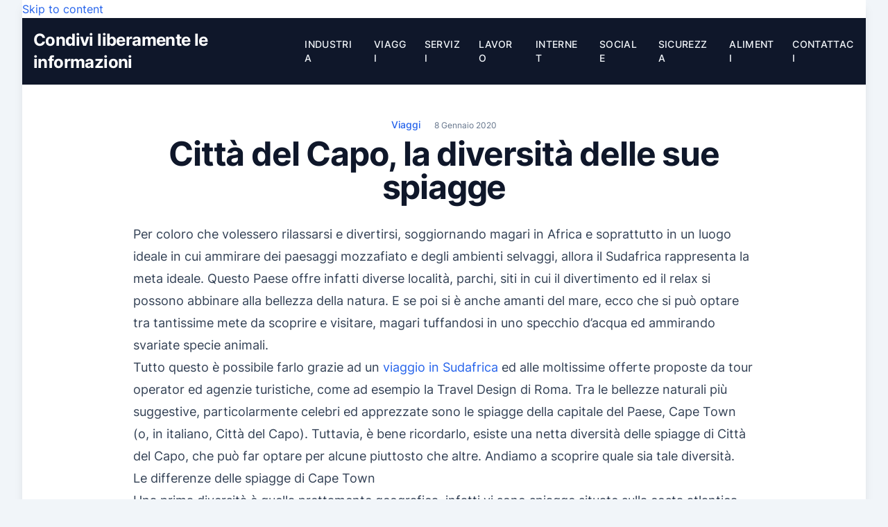

--- FILE ---
content_type: text/html; charset=UTF-8
request_url: https://www.sharify.it/viaggi/citta-del-capo-la-diversita-delle-sue-spiagge/
body_size: 18771
content:
<!doctype html>
<html class=" optml_no_js " lang="it-IT">

<head><meta charset="UTF-8"><script>if(navigator.userAgent.match(/MSIE|Internet Explorer/i)||navigator.userAgent.match(/Trident\/7\..*?rv:11/i)){var href=document.location.href;if(!href.match(/[?&]nowprocket/)){if(href.indexOf("?")==-1){if(href.indexOf("#")==-1){document.location.href=href+"?nowprocket=1"}else{document.location.href=href.replace("#","?nowprocket=1#")}}else{if(href.indexOf("#")==-1){document.location.href=href+"&nowprocket=1"}else{document.location.href=href.replace("#","&nowprocket=1#")}}}}</script><script>(()=>{class RocketLazyLoadScripts{constructor(){this.v="2.0.4",this.userEvents=["keydown","keyup","mousedown","mouseup","mousemove","mouseover","mouseout","touchmove","touchstart","touchend","touchcancel","wheel","click","dblclick","input"],this.attributeEvents=["onblur","onclick","oncontextmenu","ondblclick","onfocus","onmousedown","onmouseenter","onmouseleave","onmousemove","onmouseout","onmouseover","onmouseup","onmousewheel","onscroll","onsubmit"]}async t(){this.i(),this.o(),/iP(ad|hone)/.test(navigator.userAgent)&&this.h(),this.u(),this.l(this),this.m(),this.k(this),this.p(this),this._(),await Promise.all([this.R(),this.L()]),this.lastBreath=Date.now(),this.S(this),this.P(),this.D(),this.O(),this.M(),await this.C(this.delayedScripts.normal),await this.C(this.delayedScripts.defer),await this.C(this.delayedScripts.async),await this.T(),await this.F(),await this.j(),await this.A(),window.dispatchEvent(new Event("rocket-allScriptsLoaded")),this.everythingLoaded=!0,this.lastTouchEnd&&await new Promise(t=>setTimeout(t,500-Date.now()+this.lastTouchEnd)),this.I(),this.H(),this.U(),this.W()}i(){this.CSPIssue=sessionStorage.getItem("rocketCSPIssue"),document.addEventListener("securitypolicyviolation",t=>{this.CSPIssue||"script-src-elem"!==t.violatedDirective||"data"!==t.blockedURI||(this.CSPIssue=!0,sessionStorage.setItem("rocketCSPIssue",!0))},{isRocket:!0})}o(){window.addEventListener("pageshow",t=>{this.persisted=t.persisted,this.realWindowLoadedFired=!0},{isRocket:!0}),window.addEventListener("pagehide",()=>{this.onFirstUserAction=null},{isRocket:!0})}h(){let t;function e(e){t=e}window.addEventListener("touchstart",e,{isRocket:!0}),window.addEventListener("touchend",function i(o){o.changedTouches[0]&&t.changedTouches[0]&&Math.abs(o.changedTouches[0].pageX-t.changedTouches[0].pageX)<10&&Math.abs(o.changedTouches[0].pageY-t.changedTouches[0].pageY)<10&&o.timeStamp-t.timeStamp<200&&(window.removeEventListener("touchstart",e,{isRocket:!0}),window.removeEventListener("touchend",i,{isRocket:!0}),"INPUT"===o.target.tagName&&"text"===o.target.type||(o.target.dispatchEvent(new TouchEvent("touchend",{target:o.target,bubbles:!0})),o.target.dispatchEvent(new MouseEvent("mouseover",{target:o.target,bubbles:!0})),o.target.dispatchEvent(new PointerEvent("click",{target:o.target,bubbles:!0,cancelable:!0,detail:1,clientX:o.changedTouches[0].clientX,clientY:o.changedTouches[0].clientY})),event.preventDefault()))},{isRocket:!0})}q(t){this.userActionTriggered||("mousemove"!==t.type||this.firstMousemoveIgnored?"keyup"===t.type||"mouseover"===t.type||"mouseout"===t.type||(this.userActionTriggered=!0,this.onFirstUserAction&&this.onFirstUserAction()):this.firstMousemoveIgnored=!0),"click"===t.type&&t.preventDefault(),t.stopPropagation(),t.stopImmediatePropagation(),"touchstart"===this.lastEvent&&"touchend"===t.type&&(this.lastTouchEnd=Date.now()),"click"===t.type&&(this.lastTouchEnd=0),this.lastEvent=t.type,t.composedPath&&t.composedPath()[0].getRootNode()instanceof ShadowRoot&&(t.rocketTarget=t.composedPath()[0]),this.savedUserEvents.push(t)}u(){this.savedUserEvents=[],this.userEventHandler=this.q.bind(this),this.userEvents.forEach(t=>window.addEventListener(t,this.userEventHandler,{passive:!1,isRocket:!0})),document.addEventListener("visibilitychange",this.userEventHandler,{isRocket:!0})}U(){this.userEvents.forEach(t=>window.removeEventListener(t,this.userEventHandler,{passive:!1,isRocket:!0})),document.removeEventListener("visibilitychange",this.userEventHandler,{isRocket:!0}),this.savedUserEvents.forEach(t=>{(t.rocketTarget||t.target).dispatchEvent(new window[t.constructor.name](t.type,t))})}m(){const t="return false",e=Array.from(this.attributeEvents,t=>"data-rocket-"+t),i="["+this.attributeEvents.join("],[")+"]",o="[data-rocket-"+this.attributeEvents.join("],[data-rocket-")+"]",s=(e,i,o)=>{o&&o!==t&&(e.setAttribute("data-rocket-"+i,o),e["rocket"+i]=new Function("event",o),e.setAttribute(i,t))};new MutationObserver(t=>{for(const n of t)"attributes"===n.type&&(n.attributeName.startsWith("data-rocket-")||this.everythingLoaded?n.attributeName.startsWith("data-rocket-")&&this.everythingLoaded&&this.N(n.target,n.attributeName.substring(12)):s(n.target,n.attributeName,n.target.getAttribute(n.attributeName))),"childList"===n.type&&n.addedNodes.forEach(t=>{if(t.nodeType===Node.ELEMENT_NODE)if(this.everythingLoaded)for(const i of[t,...t.querySelectorAll(o)])for(const t of i.getAttributeNames())e.includes(t)&&this.N(i,t.substring(12));else for(const e of[t,...t.querySelectorAll(i)])for(const t of e.getAttributeNames())this.attributeEvents.includes(t)&&s(e,t,e.getAttribute(t))})}).observe(document,{subtree:!0,childList:!0,attributeFilter:[...this.attributeEvents,...e]})}I(){this.attributeEvents.forEach(t=>{document.querySelectorAll("[data-rocket-"+t+"]").forEach(e=>{this.N(e,t)})})}N(t,e){const i=t.getAttribute("data-rocket-"+e);i&&(t.setAttribute(e,i),t.removeAttribute("data-rocket-"+e))}k(t){Object.defineProperty(HTMLElement.prototype,"onclick",{get(){return this.rocketonclick||null},set(e){this.rocketonclick=e,this.setAttribute(t.everythingLoaded?"onclick":"data-rocket-onclick","this.rocketonclick(event)")}})}S(t){function e(e,i){let o=e[i];e[i]=null,Object.defineProperty(e,i,{get:()=>o,set(s){t.everythingLoaded?o=s:e["rocket"+i]=o=s}})}e(document,"onreadystatechange"),e(window,"onload"),e(window,"onpageshow");try{Object.defineProperty(document,"readyState",{get:()=>t.rocketReadyState,set(e){t.rocketReadyState=e},configurable:!0}),document.readyState="loading"}catch(t){console.log("WPRocket DJE readyState conflict, bypassing")}}l(t){this.originalAddEventListener=EventTarget.prototype.addEventListener,this.originalRemoveEventListener=EventTarget.prototype.removeEventListener,this.savedEventListeners=[],EventTarget.prototype.addEventListener=function(e,i,o){o&&o.isRocket||!t.B(e,this)&&!t.userEvents.includes(e)||t.B(e,this)&&!t.userActionTriggered||e.startsWith("rocket-")||t.everythingLoaded?t.originalAddEventListener.call(this,e,i,o):(t.savedEventListeners.push({target:this,remove:!1,type:e,func:i,options:o}),"mouseenter"!==e&&"mouseleave"!==e||t.originalAddEventListener.call(this,e,t.savedUserEvents.push,o))},EventTarget.prototype.removeEventListener=function(e,i,o){o&&o.isRocket||!t.B(e,this)&&!t.userEvents.includes(e)||t.B(e,this)&&!t.userActionTriggered||e.startsWith("rocket-")||t.everythingLoaded?t.originalRemoveEventListener.call(this,e,i,o):t.savedEventListeners.push({target:this,remove:!0,type:e,func:i,options:o})}}J(t,e){this.savedEventListeners=this.savedEventListeners.filter(i=>{let o=i.type,s=i.target||window;return e!==o||t!==s||(this.B(o,s)&&(i.type="rocket-"+o),this.$(i),!1)})}H(){EventTarget.prototype.addEventListener=this.originalAddEventListener,EventTarget.prototype.removeEventListener=this.originalRemoveEventListener,this.savedEventListeners.forEach(t=>this.$(t))}$(t){t.remove?this.originalRemoveEventListener.call(t.target,t.type,t.func,t.options):this.originalAddEventListener.call(t.target,t.type,t.func,t.options)}p(t){let e;function i(e){return t.everythingLoaded?e:e.split(" ").map(t=>"load"===t||t.startsWith("load.")?"rocket-jquery-load":t).join(" ")}function o(o){function s(e){const s=o.fn[e];o.fn[e]=o.fn.init.prototype[e]=function(){return this[0]===window&&t.userActionTriggered&&("string"==typeof arguments[0]||arguments[0]instanceof String?arguments[0]=i(arguments[0]):"object"==typeof arguments[0]&&Object.keys(arguments[0]).forEach(t=>{const e=arguments[0][t];delete arguments[0][t],arguments[0][i(t)]=e})),s.apply(this,arguments),this}}if(o&&o.fn&&!t.allJQueries.includes(o)){const e={DOMContentLoaded:[],"rocket-DOMContentLoaded":[]};for(const t in e)document.addEventListener(t,()=>{e[t].forEach(t=>t())},{isRocket:!0});o.fn.ready=o.fn.init.prototype.ready=function(i){function s(){parseInt(o.fn.jquery)>2?setTimeout(()=>i.bind(document)(o)):i.bind(document)(o)}return"function"==typeof i&&(t.realDomReadyFired?!t.userActionTriggered||t.fauxDomReadyFired?s():e["rocket-DOMContentLoaded"].push(s):e.DOMContentLoaded.push(s)),o([])},s("on"),s("one"),s("off"),t.allJQueries.push(o)}e=o}t.allJQueries=[],o(window.jQuery),Object.defineProperty(window,"jQuery",{get:()=>e,set(t){o(t)}})}P(){const t=new Map;document.write=document.writeln=function(e){const i=document.currentScript,o=document.createRange(),s=i.parentElement;let n=t.get(i);void 0===n&&(n=i.nextSibling,t.set(i,n));const c=document.createDocumentFragment();o.setStart(c,0),c.appendChild(o.createContextualFragment(e)),s.insertBefore(c,n)}}async R(){return new Promise(t=>{this.userActionTriggered?t():this.onFirstUserAction=t})}async L(){return new Promise(t=>{document.addEventListener("DOMContentLoaded",()=>{this.realDomReadyFired=!0,t()},{isRocket:!0})})}async j(){return this.realWindowLoadedFired?Promise.resolve():new Promise(t=>{window.addEventListener("load",t,{isRocket:!0})})}M(){this.pendingScripts=[];this.scriptsMutationObserver=new MutationObserver(t=>{for(const e of t)e.addedNodes.forEach(t=>{"SCRIPT"!==t.tagName||t.noModule||t.isWPRocket||this.pendingScripts.push({script:t,promise:new Promise(e=>{const i=()=>{const i=this.pendingScripts.findIndex(e=>e.script===t);i>=0&&this.pendingScripts.splice(i,1),e()};t.addEventListener("load",i,{isRocket:!0}),t.addEventListener("error",i,{isRocket:!0}),setTimeout(i,1e3)})})})}),this.scriptsMutationObserver.observe(document,{childList:!0,subtree:!0})}async F(){await this.X(),this.pendingScripts.length?(await this.pendingScripts[0].promise,await this.F()):this.scriptsMutationObserver.disconnect()}D(){this.delayedScripts={normal:[],async:[],defer:[]},document.querySelectorAll("script[type$=rocketlazyloadscript]").forEach(t=>{t.hasAttribute("data-rocket-src")?t.hasAttribute("async")&&!1!==t.async?this.delayedScripts.async.push(t):t.hasAttribute("defer")&&!1!==t.defer||"module"===t.getAttribute("data-rocket-type")?this.delayedScripts.defer.push(t):this.delayedScripts.normal.push(t):this.delayedScripts.normal.push(t)})}async _(){await this.L();let t=[];document.querySelectorAll("script[type$=rocketlazyloadscript][data-rocket-src]").forEach(e=>{let i=e.getAttribute("data-rocket-src");if(i&&!i.startsWith("data:")){i.startsWith("//")&&(i=location.protocol+i);try{const o=new URL(i).origin;o!==location.origin&&t.push({src:o,crossOrigin:e.crossOrigin||"module"===e.getAttribute("data-rocket-type")})}catch(t){}}}),t=[...new Map(t.map(t=>[JSON.stringify(t),t])).values()],this.Y(t,"preconnect")}async G(t){if(await this.K(),!0!==t.noModule||!("noModule"in HTMLScriptElement.prototype))return new Promise(e=>{let i;function o(){(i||t).setAttribute("data-rocket-status","executed"),e()}try{if(navigator.userAgent.includes("Firefox/")||""===navigator.vendor||this.CSPIssue)i=document.createElement("script"),[...t.attributes].forEach(t=>{let e=t.nodeName;"type"!==e&&("data-rocket-type"===e&&(e="type"),"data-rocket-src"===e&&(e="src"),i.setAttribute(e,t.nodeValue))}),t.text&&(i.text=t.text),t.nonce&&(i.nonce=t.nonce),i.hasAttribute("src")?(i.addEventListener("load",o,{isRocket:!0}),i.addEventListener("error",()=>{i.setAttribute("data-rocket-status","failed-network"),e()},{isRocket:!0}),setTimeout(()=>{i.isConnected||e()},1)):(i.text=t.text,o()),i.isWPRocket=!0,t.parentNode.replaceChild(i,t);else{const i=t.getAttribute("data-rocket-type"),s=t.getAttribute("data-rocket-src");i?(t.type=i,t.removeAttribute("data-rocket-type")):t.removeAttribute("type"),t.addEventListener("load",o,{isRocket:!0}),t.addEventListener("error",i=>{this.CSPIssue&&i.target.src.startsWith("data:")?(console.log("WPRocket: CSP fallback activated"),t.removeAttribute("src"),this.G(t).then(e)):(t.setAttribute("data-rocket-status","failed-network"),e())},{isRocket:!0}),s?(t.fetchPriority="high",t.removeAttribute("data-rocket-src"),t.src=s):t.src="data:text/javascript;base64,"+window.btoa(unescape(encodeURIComponent(t.text)))}}catch(i){t.setAttribute("data-rocket-status","failed-transform"),e()}});t.setAttribute("data-rocket-status","skipped")}async C(t){const e=t.shift();return e?(e.isConnected&&await this.G(e),this.C(t)):Promise.resolve()}O(){this.Y([...this.delayedScripts.normal,...this.delayedScripts.defer,...this.delayedScripts.async],"preload")}Y(t,e){this.trash=this.trash||[];let i=!0;var o=document.createDocumentFragment();t.forEach(t=>{const s=t.getAttribute&&t.getAttribute("data-rocket-src")||t.src;if(s&&!s.startsWith("data:")){const n=document.createElement("link");n.href=s,n.rel=e,"preconnect"!==e&&(n.as="script",n.fetchPriority=i?"high":"low"),t.getAttribute&&"module"===t.getAttribute("data-rocket-type")&&(n.crossOrigin=!0),t.crossOrigin&&(n.crossOrigin=t.crossOrigin),t.integrity&&(n.integrity=t.integrity),t.nonce&&(n.nonce=t.nonce),o.appendChild(n),this.trash.push(n),i=!1}}),document.head.appendChild(o)}W(){this.trash.forEach(t=>t.remove())}async T(){try{document.readyState="interactive"}catch(t){}this.fauxDomReadyFired=!0;try{await this.K(),this.J(document,"readystatechange"),document.dispatchEvent(new Event("rocket-readystatechange")),await this.K(),document.rocketonreadystatechange&&document.rocketonreadystatechange(),await this.K(),this.J(document,"DOMContentLoaded"),document.dispatchEvent(new Event("rocket-DOMContentLoaded")),await this.K(),this.J(window,"DOMContentLoaded"),window.dispatchEvent(new Event("rocket-DOMContentLoaded"))}catch(t){console.error(t)}}async A(){try{document.readyState="complete"}catch(t){}try{await this.K(),this.J(document,"readystatechange"),document.dispatchEvent(new Event("rocket-readystatechange")),await this.K(),document.rocketonreadystatechange&&document.rocketonreadystatechange(),await this.K(),this.J(window,"load"),window.dispatchEvent(new Event("rocket-load")),await this.K(),window.rocketonload&&window.rocketonload(),await this.K(),this.allJQueries.forEach(t=>t(window).trigger("rocket-jquery-load")),await this.K(),this.J(window,"pageshow");const t=new Event("rocket-pageshow");t.persisted=this.persisted,window.dispatchEvent(t),await this.K(),window.rocketonpageshow&&window.rocketonpageshow({persisted:this.persisted})}catch(t){console.error(t)}}async K(){Date.now()-this.lastBreath>45&&(await this.X(),this.lastBreath=Date.now())}async X(){return document.hidden?new Promise(t=>setTimeout(t)):new Promise(t=>requestAnimationFrame(t))}B(t,e){return e===document&&"readystatechange"===t||(e===document&&"DOMContentLoaded"===t||(e===window&&"DOMContentLoaded"===t||(e===window&&"load"===t||e===window&&"pageshow"===t)))}static run(){(new RocketLazyLoadScripts).t()}}RocketLazyLoadScripts.run()})();</script>
	
	<meta name="viewport" content="width=device-width, initial-scale=1">
	<link rel="profile" href="https://gmpg.org/xfn/11">

	<script type="rocketlazyloadscript" id=optmlpreload></script><meta name='robots' content='index, follow, max-image-preview:large, max-snippet:-1, max-video-preview:-1' />

	<!-- This site is optimized with the Yoast SEO plugin v26.7 - https://yoast.com/wordpress/plugins/seo/ -->
	<title>Città del Capo, la diversità delle sue spiagge</title>
<style id="rocket-critical-css">*,::before,::after{box-sizing:border-box;border-width:0;border-style:solid;border-color:#e5e7eb}::before,::after{--tw-content:''}html{line-height:1.5;-webkit-text-size-adjust:100%;-moz-tab-size:4;-o-tab-size:4;tab-size:4;font-family:Inter,ui-sans-serif,system-ui,-apple-system,BlinkMacSystemFont,"Segoe UI",Roboto,"Helvetica Neue",Arial,"Noto Sans",sans-serif,"Apple Color Emoji","Segoe UI Emoji","Segoe UI Symbol","Noto Color Emoji"}body{margin:0;line-height:inherit}h1{font-size:inherit;font-weight:inherit}a{color:inherit;text-decoration:inherit}button{font-family:inherit;font-size:100%;font-weight:inherit;line-height:inherit;color:inherit;margin:0;padding:0}button{text-transform:none}button{-webkit-appearance:button;background-color:transparent;background-image:none}:-moz-focusring{outline:auto}:-moz-ui-invalid{box-shadow:none}::-webkit-inner-spin-button,::-webkit-outer-spin-button{height:auto}::-webkit-search-decoration{-webkit-appearance:none}::-webkit-file-upload-button{-webkit-appearance:button;font:inherit}h1,p{margin:0}ul{list-style:none;margin:0;padding:0}img,svg{display:block;vertical-align:middle}img{max-width:100%;height:auto}::-webkit-datetime-edit-fields-wrapper{padding:0}::-webkit-date-and-time-value{min-height:1.5em}::-webkit-datetime-edit,::-webkit-datetime-edit-year-field,::-webkit-datetime-edit-month-field,::-webkit-datetime-edit-day-field,::-webkit-datetime-edit-hour-field,::-webkit-datetime-edit-minute-field,::-webkit-datetime-edit-second-field,::-webkit-datetime-edit-millisecond-field,::-webkit-datetime-edit-meridiem-field{padding-top:0;padding-bottom:0}*,::before,::after{--tw-border-spacing-x:0;--tw-border-spacing-y:0;--tw-translate-x:0;--tw-translate-y:0;--tw-rotate:0;--tw-skew-x:0;--tw-skew-y:0;--tw-scale-x:1;--tw-scale-y:1;--tw-pan-x:;--tw-pan-y:;--tw-pinch-zoom:;--tw-scroll-snap-strictness:proximity;--tw-ordinal:;--tw-slashed-zero:;--tw-numeric-figure:;--tw-numeric-spacing:;--tw-numeric-fraction:;--tw-ring-inset:;--tw-ring-offset-width:0px;--tw-ring-offset-color:#fff;--tw-ring-color:rgb(59 130 246 / 0.5);--tw-ring-offset-shadow:0 0 #0000;--tw-ring-shadow:0 0 #0000;--tw-shadow:0 0 #0000;--tw-shadow-colored:0 0 #0000;--tw-blur:;--tw-brightness:;--tw-contrast:;--tw-grayscale:;--tw-hue-rotate:;--tw-invert:;--tw-saturate:;--tw-sepia:;--tw-drop-shadow:;--tw-backdrop-blur:;--tw-backdrop-brightness:;--tw-backdrop-contrast:;--tw-backdrop-grayscale:;--tw-backdrop-hue-rotate:;--tw-backdrop-invert:;--tw-backdrop-opacity:;--tw-backdrop-saturate:;--tw-backdrop-sepia:}::-webkit-backdrop{--tw-border-spacing-x:0;--tw-border-spacing-y:0;--tw-translate-x:0;--tw-translate-y:0;--tw-rotate:0;--tw-skew-x:0;--tw-skew-y:0;--tw-scale-x:1;--tw-scale-y:1;--tw-pan-x:;--tw-pan-y:;--tw-pinch-zoom:;--tw-scroll-snap-strictness:proximity;--tw-ordinal:;--tw-slashed-zero:;--tw-numeric-figure:;--tw-numeric-spacing:;--tw-numeric-fraction:;--tw-ring-inset:;--tw-ring-offset-width:0px;--tw-ring-offset-color:#fff;--tw-ring-color:rgb(59 130 246 / 0.5);--tw-ring-offset-shadow:0 0 #0000;--tw-ring-shadow:0 0 #0000;--tw-shadow:0 0 #0000;--tw-shadow-colored:0 0 #0000;--tw-blur:;--tw-brightness:;--tw-contrast:;--tw-grayscale:;--tw-hue-rotate:;--tw-invert:;--tw-saturate:;--tw-sepia:;--tw-drop-shadow:;--tw-backdrop-blur:;--tw-backdrop-brightness:;--tw-backdrop-contrast:;--tw-backdrop-grayscale:;--tw-backdrop-hue-rotate:;--tw-backdrop-invert:;--tw-backdrop-opacity:;--tw-backdrop-saturate:;--tw-backdrop-sepia:}::backdrop{--tw-border-spacing-x:0;--tw-border-spacing-y:0;--tw-translate-x:0;--tw-translate-y:0;--tw-rotate:0;--tw-skew-x:0;--tw-skew-y:0;--tw-scale-x:1;--tw-scale-y:1;--tw-pan-x:;--tw-pan-y:;--tw-pinch-zoom:;--tw-scroll-snap-strictness:proximity;--tw-ordinal:;--tw-slashed-zero:;--tw-numeric-figure:;--tw-numeric-spacing:;--tw-numeric-fraction:;--tw-ring-inset:;--tw-ring-offset-width:0px;--tw-ring-offset-color:#fff;--tw-ring-color:rgb(59 130 246 / 0.5);--tw-ring-offset-shadow:0 0 #0000;--tw-ring-shadow:0 0 #0000;--tw-shadow:0 0 #0000;--tw-shadow-colored:0 0 #0000;--tw-blur:;--tw-brightness:;--tw-contrast:;--tw-grayscale:;--tw-hue-rotate:;--tw-invert:;--tw-saturate:;--tw-sepia:;--tw-drop-shadow:;--tw-backdrop-blur:;--tw-backdrop-brightness:;--tw-backdrop-contrast:;--tw-backdrop-grayscale:;--tw-backdrop-hue-rotate:;--tw-backdrop-invert:;--tw-backdrop-opacity:;--tw-backdrop-saturate:;--tw-backdrop-sepia:}.container{width:100%;margin-right:auto;margin-left:auto;padding-right:1rem;padding-left:1rem}@media (min-width:640px){.container{max-width:640px}}@media (min-width:768px){.container{max-width:768px}}@media (min-width:1024px){.container{max-width:1024px}}@media (min-width:1220px){.container{max-width:1220px}}@media (min-width:1250px){.container{max-width:1250px}}.relative{position:relative}.m-auto{margin:auto}.flex{display:flex}.max-w-4xl{max-width:56rem}.items-center{align-items:center}.justify-between{justify-content:space-between}.bg-white{--tw-bg-opacity:1;background-color:rgb(255 255 255 / var(--tw-bg-opacity))}.py-12{padding-top:3rem;padding-bottom:3rem}.text-center{text-align:center}.text-sm{font-size:0.875rem;line-height:1.25rem}.text-xs{font-size:0.75rem;line-height:1rem}.font-medium{font-weight:500}body{white-space:normal;overflow-wrap:break-word;--tw-bg-opacity:1;background-color:rgb(241 245 249 / var(--tw-bg-opacity));font-family:Inter,ui-sans-serif,system-ui,-apple-system,BlinkMacSystemFont,"Segoe UI",Roboto,"Helvetica Neue",Arial,"Noto Sans",sans-serif,"Apple Color Emoji","Segoe UI Emoji","Segoe UI Symbol","Noto Color Emoji";font-weight:400;line-height:1.625;--tw-text-opacity:1;color:rgb(51 65 85 / var(--tw-text-opacity));-webkit-font-smoothing:antialiased;-moz-osx-font-smoothing:grayscale;-ms-word-wrap:break-word;word-wrap:break-word;word-break:break-word}a{--tw-text-opacity:1;color:rgb(37 99 235 / var(--tw-text-opacity))}.site-header{--tw-bg-opacity:1;background-color:rgb(15 23 42 / var(--tw-bg-opacity));padding-top:1rem;padding-bottom:1rem;--tw-text-opacity:1;color:rgb(148 163 184 / var(--tw-text-opacity))}.main-navigation{position:absolute;left:0px;top:100%;z-index:50;display:none;width:100%;--tw-bg-opacity:1;background-color:rgb(15 23 42 / var(--tw-bg-opacity));padding:1.5rem}@media (min-width:1024px){.main-navigation{position:static;left:auto;display:block;width:auto;background-color:transparent;padding:0px}}.main-navigation ul{position:relative;display:flex;flex-direction:column}.main-navigation ul>:not([hidden])~:not([hidden]){--tw-space-y-reverse:0;margin-top:calc(1rem * calc(1 - var(--tw-space-y-reverse)));margin-bottom:calc(1rem * var(--tw-space-y-reverse))}.main-navigation ul{font-size:0.875rem;line-height:1.25rem;font-weight:500;text-transform:uppercase;letter-spacing:0.025em}@media (min-width:1024px){.main-navigation ul{flex-direction:row}.main-navigation ul>:not([hidden])~:not([hidden]){--tw-space-x-reverse:0;margin-right:calc(1.5rem * var(--tw-space-x-reverse));margin-left:calc(1.5rem * calc(1 - var(--tw-space-x-reverse)));--tw-space-y-reverse:0;margin-top:calc(0px * calc(1 - var(--tw-space-y-reverse)));margin-bottom:calc(0px * var(--tw-space-y-reverse))}}.main-navigation ul li.menu-item-has-children:before{content:url("data:image/svg+xml,%3Csvg xmlns='http://www.w3.org/2000/svg' width='16' height='16' fill='%23ffffff' class='bi bi-chevron-down' viewBox='0 0 16 16'%3E%3Cpath fill-rule='evenodd' d='M1.646 4.646a.5.5 0 0 1 .708 0L8 10.293l5.646-5.647a.5.5 0 0 1 .708.708l-6 6a.5.5 0 0 1-.708 0l-6-6a.5.5 0 0 1 0-.708z'/%3E%3C/svg%3E");position:absolute;right:0px;margin-left:0.5rem}@media (min-width:1024px){.main-navigation ul li.menu-item-has-children:before{display:none}}.main-navigation ul a{--tw-text-opacity:1;color:rgb(241 245 249 / var(--tw-text-opacity))}.main-navigation ul ul{position:static;z-index:20;display:none;width:18rem}.main-navigation ul ul{--tw-bg-opacity:1;background-color:rgb(15 23 42 / var(--tw-bg-opacity));padding-left:1.5rem;padding-right:1.5rem;padding-top:1.5rem;padding-bottom:1.5rem;--tw-shadow:0 10px 15px -3px rgb(0 0 0 / 0.1), 0 4px 6px -4px rgb(0 0 0 / 0.1);--tw-shadow-colored:0 10px 15px -3px var(--tw-shadow-color), 0 4px 6px -4px var(--tw-shadow-color);box-shadow:var(--tw-ring-offset-shadow, 0 0 #0000),var(--tw-ring-shadow, 0 0 #0000),var(--tw-shadow)}@media (min-width:1024px){.main-navigation ul ul{position:absolute}}.main-navigation ul ul a{display:inline-block;padding-top:0.5rem;padding-bottom:0.5rem}.site-title{font-size:1.5rem;line-height:2rem;font-weight:700;letter-spacing:-0.025em}.site-title a{--tw-text-opacity:1;color:rgb(255 255 255 / var(--tw-text-opacity))}.header-top-bar{display:none;border-bottom-width:1px;--tw-border-opacity:1;border-color:rgb(51 65 85 / var(--tw-border-opacity));--tw-bg-opacity:1;background-color:rgb(15 23 42 / var(--tw-bg-opacity));padding-top:0.75rem;padding-bottom:0.75rem;font-size:0.875rem;line-height:1.25rem;--tw-text-opacity:1;color:rgb(148 163 184 / var(--tw-text-opacity))}@media (min-width:768px){.header-top-bar{display:block}}h1.entry-title{margin-bottom:0.75rem;padding-bottom:1rem;font-size:2.25rem;line-height:2.5rem;font-weight:700;letter-spacing:-0.025em;--tw-text-opacity:1;color:rgb(15 23 42 / var(--tw-text-opacity))}@media (min-width:1024px){h1.entry-title{font-size:3rem;line-height:1}}.entry-meta{margin-bottom:0.5rem}.entry-meta>:not([hidden])~:not([hidden]){--tw-space-x-reverse:0;margin-right:calc(1.25rem * var(--tw-space-x-reverse));margin-left:calc(1.25rem * calc(1 - var(--tw-space-x-reverse)))}.entry-meta{font-size:0.875rem;line-height:1.25rem;--tw-text-opacity:1;color:rgb(100 116 139 / var(--tw-text-opacity))}.entry-meta a{--tw-text-opacity:1;color:rgb(100 116 139 / var(--tw-text-opacity))}.entry-meta .cat-links a{--tw-text-opacity:1;color:rgb(37 99 235 / var(--tw-text-opacity))}button{border-radius:0.375rem;--tw-border-opacity:1;border-color:rgb(203 213 225 / var(--tw-border-opacity));--tw-bg-opacity:1;background-color:rgb(226 232 240 / var(--tw-bg-opacity));padding-top:0.5rem;padding-bottom:0.5rem;padding-left:2rem;padding-right:2rem;font-weight:500;--tw-shadow:0 1px 2px 0 rgb(0 0 0 / 0.05);--tw-shadow-colored:0 1px 2px 0 var(--tw-shadow-color);box-shadow:var(--tw-ring-offset-shadow, 0 0 #0000),var(--tw-ring-shadow, 0 0 #0000),var(--tw-shadow)}.single .post-thumbnail img{margin:auto;margin-top:0.5rem;margin-bottom:2rem}.menu-toggle-button{padding-left:0.75rem;padding-right:0.75rem;--tw-text-opacity:1;color:rgb(71 85 105 / var(--tw-text-opacity))}@media (min-width:1024px){.lg\:mx-8{margin-left:2rem;margin-right:2rem}.lg\:hidden{display:none}.lg\:shadow-lg{--tw-shadow:0 10px 15px -3px rgb(0 0 0 / 0.1), 0 4px 6px -4px rgb(0 0 0 / 0.1);--tw-shadow-colored:0 10px 15px -3px var(--tw-shadow-color), 0 4px 6px -4px var(--tw-shadow-color);box-shadow:var(--tw-ring-offset-shadow, 0 0 #0000),var(--tw-ring-shadow, 0 0 #0000),var(--tw-shadow)}}</style>
	<meta name="description" content="Per coloro che volessero rilassarsi e divertirsi, soggiornando magari in Africa e soprattutto in un luogo ideale in cui ammirare dei paesaggi mozzafiato e" />
	<link rel="canonical" href="https://www.sharify.it/viaggi/citta-del-capo-la-diversita-delle-sue-spiagge/" />
	<meta property="og:locale" content="it_IT" />
	<meta property="og:type" content="article" />
	<meta property="og:title" content="Città del Capo, la diversità delle sue spiagge" />
	<meta property="og:description" content="Per coloro che volessero rilassarsi e divertirsi, soggiornando magari in Africa e soprattutto in un luogo ideale in cui ammirare dei paesaggi mozzafiato e" />
	<meta property="og:url" content="https://www.sharify.it/viaggi/citta-del-capo-la-diversita-delle-sue-spiagge/" />
	<meta property="og:site_name" content="Condivi liberamente le informazioni" />
	<meta property="article:published_time" content="2020-01-08T08:02:13+00:00" />
	<meta property="og:image" content="https://mlid6i48s7g2.i.optimole.com/w:auto/h:auto/q:mauto/g:sm/f:best/https://www.sharify.it/wp-content/uploads/2020/01/spiaggia-Clifton.jpg" />
	<meta property="og:image:width" content="283" />
	<meta property="og:image:height" content="189" />
	<meta property="og:image:type" content="image/jpeg" />
	<meta name="author" content="Vincenzo Lodigiani" />
	<meta name="twitter:card" content="summary_large_image" />
	<meta name="twitter:label1" content="Scritto da" />
	<meta name="twitter:data1" content="Vincenzo Lodigiani" />
	<meta name="twitter:label2" content="Tempo di lettura stimato" />
	<meta name="twitter:data2" content="3 minuti" />
	<script type="application/ld+json" class="yoast-schema-graph">{"@context":"https://schema.org","@graph":[{"@type":"Article","@id":"https://www.sharify.it/viaggi/citta-del-capo-la-diversita-delle-sue-spiagge/#article","isPartOf":{"@id":"https://www.sharify.it/viaggi/citta-del-capo-la-diversita-delle-sue-spiagge/"},"author":{"name":"Vincenzo Lodigiani","@id":"https://www.sharify.it/#/schema/person/48a7dad05fb64b56b867c82bd8aa54e3"},"headline":"Città del Capo, la diversità delle sue spiagge","datePublished":"2020-01-08T08:02:13+00:00","mainEntityOfPage":{"@id":"https://www.sharify.it/viaggi/citta-del-capo-la-diversita-delle-sue-spiagge/"},"wordCount":513,"image":{"@id":"https://www.sharify.it/viaggi/citta-del-capo-la-diversita-delle-sue-spiagge/#primaryimage"},"thumbnailUrl":"https://mlid6i48s7g2.i.optimole.com/w:283/h:189/q:mauto/g:sm/f:best/https://www.sharify.it/wp-content/uploads/2020/01/spiaggia-Clifton.jpg","articleSection":["Viaggi"],"inLanguage":"it-IT"},{"@type":"WebPage","@id":"https://www.sharify.it/viaggi/citta-del-capo-la-diversita-delle-sue-spiagge/","url":"https://www.sharify.it/viaggi/citta-del-capo-la-diversita-delle-sue-spiagge/","name":"Città del Capo, la diversità delle sue spiagge","isPartOf":{"@id":"https://www.sharify.it/#website"},"primaryImageOfPage":{"@id":"https://www.sharify.it/viaggi/citta-del-capo-la-diversita-delle-sue-spiagge/#primaryimage"},"image":{"@id":"https://www.sharify.it/viaggi/citta-del-capo-la-diversita-delle-sue-spiagge/#primaryimage"},"thumbnailUrl":"https://mlid6i48s7g2.i.optimole.com/w:283/h:189/q:mauto/g:sm/f:best/https://www.sharify.it/wp-content/uploads/2020/01/spiaggia-Clifton.jpg","datePublished":"2020-01-08T08:02:13+00:00","author":{"@id":"https://www.sharify.it/#/schema/person/48a7dad05fb64b56b867c82bd8aa54e3"},"description":"Per coloro che volessero rilassarsi e divertirsi, soggiornando magari in Africa e soprattutto in un luogo ideale in cui ammirare dei paesaggi mozzafiato e","breadcrumb":{"@id":"https://www.sharify.it/viaggi/citta-del-capo-la-diversita-delle-sue-spiagge/#breadcrumb"},"inLanguage":"it-IT","potentialAction":[{"@type":"ReadAction","target":["https://www.sharify.it/viaggi/citta-del-capo-la-diversita-delle-sue-spiagge/"]}]},{"@type":"ImageObject","inLanguage":"it-IT","@id":"https://www.sharify.it/viaggi/citta-del-capo-la-diversita-delle-sue-spiagge/#primaryimage","url":"https://mlid6i48s7g2.i.optimole.com/w:283/h:189/q:mauto/g:sm/f:best/https://www.sharify.it/wp-content/uploads/2020/01/spiaggia-Clifton.jpg","contentUrl":"https://mlid6i48s7g2.i.optimole.com/w:283/h:189/q:mauto/g:sm/f:best/https://www.sharify.it/wp-content/uploads/2020/01/spiaggia-Clifton.jpg","width":283,"height":189},{"@type":"BreadcrumbList","@id":"https://www.sharify.it/viaggi/citta-del-capo-la-diversita-delle-sue-spiagge/#breadcrumb","itemListElement":[{"@type":"ListItem","position":1,"name":"Home","item":"https://www.sharify.it/"},{"@type":"ListItem","position":2,"name":"Città del Capo, la diversità delle sue spiagge"}]},{"@type":"WebSite","@id":"https://www.sharify.it/#website","url":"https://www.sharify.it/","name":"Condivi liberamente le informazioni","description":"","potentialAction":[{"@type":"SearchAction","target":{"@type":"EntryPoint","urlTemplate":"https://www.sharify.it/?s={search_term_string}"},"query-input":{"@type":"PropertyValueSpecification","valueRequired":true,"valueName":"search_term_string"}}],"inLanguage":"it-IT"},{"@type":"Person","@id":"https://www.sharify.it/#/schema/person/48a7dad05fb64b56b867c82bd8aa54e3","name":"Vincenzo Lodigiani","image":{"@type":"ImageObject","inLanguage":"it-IT","@id":"https://www.sharify.it/#/schema/person/image/","url":"https://secure.gravatar.com/avatar/6806baba1698103f303c4b537ed19f1806bd3f2959d5234a72e2d98a8a97005d?s=96&d=mm&r=g","contentUrl":"https://secure.gravatar.com/avatar/6806baba1698103f303c4b537ed19f1806bd3f2959d5234a72e2d98a8a97005d?s=96&d=mm&r=g","caption":"Vincenzo Lodigiani"},"description":"Sono una blogger a cui piace condividere pensieri, opinioni e consigli su stile di vita, moda, bellezza e cibo. Leggi il mio blog per tutte le ultime novità.","url":"https://www.sharify.it/author/admin/"}]}</script>
	<!-- / Yoast SEO plugin. -->


<link rel='dns-prefetch' href='//mlid6i48s7g2.i.optimole.com' />

<link rel='preconnect' href='https://mlid6i48s7g2.i.optimole.com' />
<link rel="alternate" type="application/rss+xml" title="Condivi liberamente le informazioni &raquo; Feed" href="https://www.sharify.it/feed/" />
<link rel="alternate" title="oEmbed (JSON)" type="application/json+oembed" href="https://www.sharify.it/wp-json/oembed/1.0/embed?url=https%3A%2F%2Fwww.sharify.it%2Fviaggi%2Fcitta-del-capo-la-diversita-delle-sue-spiagge%2F" />
<link rel="alternate" title="oEmbed (XML)" type="text/xml+oembed" href="https://www.sharify.it/wp-json/oembed/1.0/embed?url=https%3A%2F%2Fwww.sharify.it%2Fviaggi%2Fcitta-del-capo-la-diversita-delle-sue-spiagge%2F&#038;format=xml" />
<style id='wp-img-auto-sizes-contain-inline-css'>
img:is([sizes=auto i],[sizes^="auto," i]){contain-intrinsic-size:3000px 1500px}
/*# sourceURL=wp-img-auto-sizes-contain-inline-css */
</style>
<style id='wp-emoji-styles-inline-css'>

	img.wp-smiley, img.emoji {
		display: inline !important;
		border: none !important;
		box-shadow: none !important;
		height: 1em !important;
		width: 1em !important;
		margin: 0 0.07em !important;
		vertical-align: -0.1em !important;
		background: none !important;
		padding: 0 !important;
	}
/*# sourceURL=wp-emoji-styles-inline-css */
</style>
<link data-minify="1" rel='preload'  href='https://www.sharify.it/wp-content/cache/min/1/wp-content/themes/magazinecraft/style.css?ver=1756732680' data-rocket-async="style" as="style" onload="this.onload=null;this.rel='stylesheet'" onerror="this.removeAttribute('data-rocket-async')"  media='all' />
<link data-minify="1" rel='preload'  href='https://www.sharify.it/wp-content/cache/min/1/wp-content/fonts/10f1e9b5e68165ee3a244852c9d2b452.css?ver=1756732680' data-rocket-async="style" as="style" onload="this.onload=null;this.rel='stylesheet'" onerror="this.removeAttribute('data-rocket-async')"  media='all' />
<link data-minify="1" rel='preload'  href='https://www.sharify.it/wp-content/cache/min/1/wp-content/themes/magazinecraft/css/theme-style.css?ver=1756732680' data-rocket-async="style" as="style" onload="this.onload=null;this.rel='stylesheet'" onerror="this.removeAttribute('data-rocket-async')"  media='all' />
<style id='optm_lazyload_noscript_style-inline-css'>
html.optml_no_js img[data-opt-src] { display: none !important; } 
 /* OPTML_VIEWPORT_BG_SELECTORS */
html [class*="wp-block-cover"][style*="background-image"]:not(.optml-bg-lazyloaded),
html [style*="background-image:url("]:not(.optml-bg-lazyloaded),
html [style*="background-image: url("]:not(.optml-bg-lazyloaded),
html [style*="background:url("]:not(.optml-bg-lazyloaded),
html [style*="background: url("]:not(.optml-bg-lazyloaded),
html [class*="wp-block-group"][style*="background-image"]:not(.optml-bg-lazyloaded) { background-image: none !important; }
/* OPTML_VIEWPORT_BG_SELECTORS */
/*# sourceURL=optm_lazyload_noscript_style-inline-css */
</style>
<script type="rocketlazyloadscript" data-rocket-src="https://www.sharify.it/wp-includes/js/jquery/jquery.min.js?ver=3.7.1" id="jquery-core-js" data-rocket-defer defer></script>
<script type="rocketlazyloadscript" data-rocket-src="https://www.sharify.it/wp-includes/js/jquery/jquery-migrate.min.js?ver=3.4.1" id="jquery-migrate-js" data-rocket-defer defer></script>
<script type="rocketlazyloadscript" id="optml-print-js-after">
			(function(w, d){
					w.addEventListener("beforeprint", function(){
						let images = d.getElementsByTagName( "img" );
							for (let img of images) {
								if ( !img.dataset.optSrc) {
									continue;
								}
								img.src = img.dataset.optSrc;
								delete img.dataset.optSrc;
							}
					});
			
			}(window, document));
								 
//# sourceURL=optml-print-js-after
</script>
<link rel="https://api.w.org/" href="https://www.sharify.it/wp-json/" /><link rel="alternate" title="JSON" type="application/json" href="https://www.sharify.it/wp-json/wp/v2/posts/396" /><link rel="EditURI" type="application/rsd+xml" title="RSD" href="https://www.sharify.it/xmlrpc.php?rsd" />

<link rel='shortlink' href='https://www.sharify.it/?p=396' />
<meta http-equiv="Accept-CH" content="Viewport-Width, ECT" />
		<style type="text/css">
			img[data-opt-src]:not([data-opt-lazy-loaded]) {
				transition: .2s filter linear, .2s opacity linear, .2s border-radius linear;
				-webkit-transition: .2s filter linear, .2s opacity linear, .2s border-radius linear;
				-moz-transition: .2s filter linear, .2s opacity linear, .2s border-radius linear;
				-o-transition: .2s filter linear, .2s opacity linear, .2s border-radius linear;
			}
			img[data-opt-src]:not([data-opt-lazy-loaded]) {
					opacity: .75;
					-webkit-filter: blur(8px);
					-moz-filter: blur(8px);
					-o-filter: blur(8px);
					-ms-filter: blur(8px);
					filter: blur(8px);
					transform: scale(1.04);
					animation: 0.1s ease-in;
					-webkit-transform: translate3d(0, 0, 0);
			}
			/** optmliframelazyloadplaceholder */
		</style>
		<script type="rocketlazyloadscript" data-rocket-type="application/javascript">
					document.documentElement.className = document.documentElement.className.replace(/\boptml_no_js\b/g, "");
						(function(w, d){
							var b = d.getElementsByTagName("head")[0];
							var s = d.createElement("script");
							var v = ("IntersectionObserver" in w && "isIntersecting" in w.IntersectionObserverEntry.prototype) ? "_no_poly" : "";
							s.async = true;
							s.src = "https://mlid6i48s7g2.i.optimole.com/js-lib/v2/latest/optimole_lib" + v  + ".min.js";
							b.appendChild(s);
							w.optimoleData = {
								lazyloadOnly: "optimole-lazy-only",
								backgroundReplaceClasses: [],
								nativeLazyload : false,
								scalingDisabled: false,
								watchClasses: [],
								backgroundLazySelectors: "[class*=\"wp-block-cover\"][style*=\"background-image\"], [style*=\"background-image:url(\"], [style*=\"background-image: url(\"], [style*=\"background:url(\"], [style*=\"background: url(\"], [class*=\"wp-block-group\"][style*=\"background-image\"]",
								network_optimizations: true,
								ignoreDpr: false,
								quality: 0,
								maxWidth: 0,
								maxHeight: 0,
							}
						}(window, document));
		</script><script type="rocketlazyloadscript">
/*! loadCSS rel=preload polyfill. [c]2017 Filament Group, Inc. MIT License */
(function(w){"use strict";if(!w.loadCSS){w.loadCSS=function(){}}
var rp=loadCSS.relpreload={};rp.support=(function(){var ret;try{ret=w.document.createElement("link").relList.supports("preload")}catch(e){ret=!1}
return function(){return ret}})();rp.bindMediaToggle=function(link){var finalMedia=link.media||"all";function enableStylesheet(){link.media=finalMedia}
if(link.addEventListener){link.addEventListener("load",enableStylesheet)}else if(link.attachEvent){link.attachEvent("onload",enableStylesheet)}
setTimeout(function(){link.rel="stylesheet";link.media="only x"});setTimeout(enableStylesheet,3000)};rp.poly=function(){if(rp.support()){return}
var links=w.document.getElementsByTagName("link");for(var i=0;i<links.length;i++){var link=links[i];if(link.rel==="preload"&&link.getAttribute("as")==="style"&&!link.getAttribute("data-loadcss")){link.setAttribute("data-loadcss",!0);rp.bindMediaToggle(link)}}};if(!rp.support()){rp.poly();var run=w.setInterval(rp.poly,500);if(w.addEventListener){w.addEventListener("load",function(){rp.poly();w.clearInterval(run)})}else if(w.attachEvent){w.attachEvent("onload",function(){rp.poly();w.clearInterval(run)})}}
if(typeof exports!=="undefined"){exports.loadCSS=loadCSS}
else{w.loadCSS=loadCSS}}(typeof global!=="undefined"?global:this))
</script><meta name="generator" content="WP Rocket 3.20.3" data-wpr-features="wpr_delay_js wpr_defer_js wpr_minify_js wpr_async_css wpr_minify_css wpr_preload_links wpr_desktop" /></head>

<body class="wp-singular post-template-default single single-post postid-396 single-format-standard wp-embed-responsive wp-theme-magazinecraft">
		<div data-rocket-location-hash="bc3b73adaec891a2e16bcedfaf846b7c" id="page" class="site bg-white lg:mx-8 lg:shadow-lg">
		<a class="skip-link screen-reader-text" href="#primary">Skip to content</a>

		
		    <header data-rocket-location-hash="fc409f86088b20b81d38a444febf083b" id="masthead" class="site-header">
        <div data-rocket-location-hash="d71be969113c25a17aed57d182157b3b" class="container flex items-center justify-between relative">
            <div class="site-branding">
                                    <p class="site-title"><a href="https://www.sharify.it/" rel="home">Condivi liberamente le informazioni</a></p>
                            </div><!-- .site-branding -->

            <button class="menu-toggle menu-toggle-button lg:hidden" aria-controls="primary-menu" aria-expanded="false" id="site-nav-button">
                <svg xmlns="http://www.w3.org/2000/svg" width="18" height="18" fill="currentColor" class="bi bi-list" viewBox="0 0 16 16">
                    <path fill-rule="evenodd" d="M2.5 12a.5.5 0 0 1 .5-.5h10a.5.5 0 0 1 0 1H3a.5.5 0 0 1-.5-.5zm0-4a.5.5 0 0 1 .5-.5h10a.5.5 0 0 1 0 1H3a.5.5 0 0 1-.5-.5zm0-4a.5.5 0 0 1 .5-.5h10a.5.5 0 0 1 0 1H3a.5.5 0 0 1-.5-.5z" />
                </svg>
            </button>

            <nav id="site-navigation" class="main-navigation">
                <div class="menu-menu-container"><ul id="primary-menu" class="menu"><li id="menu-item-549" class="menu-item menu-item-type-taxonomy menu-item-object-category menu-item-549"><a href="https://www.sharify.it/industria/">Industria</a></li>
<li id="menu-item-550" class="menu-item menu-item-type-taxonomy menu-item-object-category current-post-ancestor current-menu-parent current-post-parent menu-item-550"><a href="https://www.sharify.it/viaggi/">Viaggi</a></li>
<li id="menu-item-551" class="menu-item menu-item-type-taxonomy menu-item-object-category menu-item-551"><a href="https://www.sharify.it/servizi/">Servizi</a></li>
<li id="menu-item-552" class="menu-item menu-item-type-taxonomy menu-item-object-category menu-item-552"><a href="https://www.sharify.it/lavoro/">Lavoro</a></li>
<li id="menu-item-553" class="menu-item menu-item-type-taxonomy menu-item-object-category menu-item-553"><a href="https://www.sharify.it/internet/">Internet</a></li>
<li id="menu-item-554" class="menu-item menu-item-type-taxonomy menu-item-object-category menu-item-554"><a href="https://www.sharify.it/sociale/">Sociale</a></li>
<li id="menu-item-555" class="menu-item menu-item-type-taxonomy menu-item-object-category menu-item-555"><a href="https://www.sharify.it/sicurezza/">Sicurezza</a></li>
<li id="menu-item-556" class="menu-item menu-item-type-taxonomy menu-item-object-category menu-item-556"><a href="https://www.sharify.it/alimenti/">Alimenti</a></li>
<li id="menu-item-536" class="menu-item menu-item-type-post_type menu-item-object-page menu-item-has-children menu-item-536"><a href="https://www.sharify.it/contattaci/">Contattaci</a>
<ul class="sub-menu">
	<li id="menu-item-537" class="menu-item menu-item-type-post_type menu-item-object-page menu-item-537"><a href="https://www.sharify.it/privacy-cookie/">Privacy &#038; Cookie</a></li>
</ul>
</li>
</ul></div>            </nav><!-- #site-navigation -->
        </div>
    </header><!-- #masthead -->

		
<div data-rocket-location-hash="a07ea42f7826adb30ee53f29399bc39c" class="container">
	<main data-rocket-location-hash="ec91137a28b11b26961ef7d6f47107c2" id="primary" class="site-main py-12">

		
<article id="post-396" class="post-396 post type-post status-publish format-standard has-post-thumbnail hentry category-viaggi">

    <header class="entry-header max-w-4xl m-auto text-center">

                    <div class="entry-meta">
                <span class="cat-links space-x-2 items-center text-sm font-medium"><a href="https://www.sharify.it/viaggi/" rel="category tag">Viaggi</a></span><span class="posted-on text-xs"><a href="https://www.sharify.it/viaggi/citta-del-capo-la-diversita-delle-sue-spiagge/" rel="bookmark"><time class="entry-date published updated" datetime="2020-01-08T09:02:13+01:00">8 Gennaio 2020</time></a></span>            </div><!-- .entry-meta -->
        
        <h1 class="entry-title">Città del Capo, la diversità delle sue spiagge</h1>    </header><!-- .entry-header -->

    
			<div class="post-thumbnail">
				<img data-opt-id=929229706  data-opt-src="https://mlid6i48s7g2.i.optimole.com/w:283/h:189/q:mauto/rt:fill/g:sm/f:best/https://www.sharify.it/wp-content/uploads/2020/01/spiaggia-Clifton.jpg"  width="283" height="189" src="data:image/svg+xml,%3Csvg%20viewBox%3D%220%200%20283%20189%22%20width%3D%22283%22%20height%3D%22189%22%20xmlns%3D%22http%3A%2F%2Fwww.w3.org%2F2000%2Fsvg%22%3E%3Crect%20width%3D%22283%22%20height%3D%22189%22%20fill%3D%22transparent%22%2F%3E%3C%2Fsvg%3E" class="attachment-magazinecraft-featured-image size-magazinecraft-featured-image wp-post-image" alt="" decoding="async" /><noscript><img data-opt-id=929229706  width="283" height="189" src="https://mlid6i48s7g2.i.optimole.com/w:283/h:189/q:mauto/rt:fill/g:sm/f:best/https://www.sharify.it/wp-content/uploads/2020/01/spiaggia-Clifton.jpg" class="attachment-magazinecraft-featured-image size-magazinecraft-featured-image wp-post-image" alt="" decoding="async"  srcset="https://mlid6i48s7g2.i.optimole.com/w:283/h:189/q:mauto/g:sm/f:best/https://www.sharify.it/wp-content/uploads/2020/01/spiaggia-Clifton.jpg 283w, https://mlid6i48s7g2.i.optimole.com/w:283/h:189/q:mauto/g:sm/f:best/dpr:2/https://www.sharify.it/wp-content/uploads/2020/01/spiaggia-Clifton.jpg 2x" sizes="(max-width: 283px) 100vw, 283px" /></noscript>			</div><!-- .post-thumbnail -->

		
    <div class="max-w-4xl m-auto mb-12">
        <div class="entry-content prose lg:prose-lg max-w-none prose-slate prose-a:text-slate-900 hover:prose-a:text-slate-500">
            <p>Per coloro che volessero rilassarsi e divertirsi, soggiornando magari in Africa e soprattutto in un luogo ideale in cui ammirare dei paesaggi mozzafiato e degli ambienti selvaggi, allora il Sudafrica rappresenta la meta ideale. Questo Paese offre infatti diverse localit&agrave;, parchi, siti in cui il divertimento ed il relax si possono abbinare alla bellezza della natura. E se poi si &egrave; anche amanti del mare, ecco che si pu&ograve; optare tra tantissime mete da scoprire e visitare, magari tuffandosi in uno specchio d&rsquo;acqua ed ammirando svariate specie animali.</p>
<p>Tutto questo &egrave; possibile farlo grazie ad un <a href='https://www.traveldesign.it/it/tour/sudafrica.html'>viaggio in Sudafrica</a> ed alle moltissime offerte proposte da tour operator ed agenzie turistiche, come ad esempio la Travel Design di Roma. Tra le bellezze naturali pi&ugrave; suggestive, particolarmente celebri ed apprezzate sono le spiagge della capitale del Paese, Cape Town (o, in italiano, Citt&agrave; del Capo). Tuttavia, &egrave; bene ricordarlo, esiste una netta diversit&agrave; delle spiagge di Citt&agrave; del Capo, che pu&ograve; far optare per alcune piuttosto che altre. Andiamo a scoprire quale sia tale diversit&agrave;.</p>
<h2>Le differenze delle spiagge di Cape Town</h2>
<p>Una prima diversit&agrave; &egrave; quella prettamente geografica, infatti vi sono spiagge situate sulla costa atlantica ed altre, quelle in particolare della False Bay, che si affacciano invece sull&rsquo;oceano indiano. E tale differenza si evidenzia poi anche a livello climatico ed ambientale. Infatti, gli arenili situati sull&rsquo;oceano Atlantico tendono ad essere maggiormente esposti al vento e presentano, pertanto, temperature pi&ugrave; basse in confronto alle spiagge poste di fronte all&rsquo;oceano Indiano, ben pi&ugrave; protette.</p>
<p>Anche la temperatura del mare nelle due zone risulta essere differente. Difatti, la media annuale registrata nelle acque della costa atlantica si attesta in genere intorno ai 13&deg;C, mentre quella della False Bay, sulla costa orientale, arriva a 17&deg;C. Altro elemento importante di diversit&agrave; tra le due aree &egrave; la presenza di squali. Nella zona atlantica tali animali affascinanti ma temibili sono del tutto assenti, mentre nei pressi di False Bay essi si riproducono, quindi possono condizionare la libert&agrave; di farsi un tuffo in mare.</p>
<h2>Le localit&agrave; pi&ugrave; belle dove prendere il sole e fare bagni</h2>
<p>Numerose sono le spiagge presenti sia nell&rsquo;area atlantica che in quella posta di fronte all&rsquo;oceano indiano. Per quanto riguarda la prima, celebri e molto frequentati sono gli arenili di Sandy Bay, Clifton, Camps Bay, Bloubergstrand beach e Llandudno beach. Per quanto concerne invece la seconda, i turisti e residenti tendono a frequentare soprattutto Boulders beach, St.James beach, Fish Hoek, Bikini beach in Gordon&rsquo;s Bay e Muizenberg beach.</p>
<p>Tantissimi i servizi presenti in queste spiagge, anche per gli amanti delle attivit&agrave; sportive all&rsquo;aria aperta o le immersioni subacquee. Magnifici sono anche i paesaggi offerti e soprattutto gli ambienti naturali di cui si pu&ograve; godere: selvaggi ed incontaminati per la maggior parte. Un vero e proprio paradiso per coloro che amano la natura.</p>
        </div><!-- .entry-content -->
    </div>

    <div class="clear-both"></div>

    </article><!-- #post-396 --><div class="clearfix"></div>
        <ul class="default-theme-post-navigation">
            <li class="theme-nav-previous"><a href="https://www.sharify.it/sicurezza/lorologio-di-design-robusto-bello-ed-elegante/" rel="prev"><span class="meta-nav">&larr;</span> L&#8217;orologio di design robusto, bello ed elegante</a></li>
            <li class="theme-nav-next"><a href="https://www.sharify.it/industria/fogli-e-lastre-in-plastica-riciclata-per-una-promessa-verde/" rel="next">Fogli e lastre in plastica riciclata per una promessa verde <span class="meta-nav">&rarr;</span></a></li>
        </ul>

	</main><!-- #main -->
</div>


<aside id="secondary" class="widget-area bg-slate-50 py-16">
	<div class="container">
		<div class="grid grid-cols-1 md:grid-cols-2 lg:grid-cols-3 gap-6 md:gap-8 lg:gap-12">
			<section id="search-2" class="widget widget_search"><form role="search" method="get" class="search-form" action="https://www.sharify.it/">
				<label>
					<span class="screen-reader-text">Ricerca per:</span>
					<input type="search" class="search-field" placeholder="Cerca &hellip;" value="" name="s" />
				</label>
				<input type="submit" class="search-submit" value="Cerca" />
			</form></section>
		<section id="recent-posts-2" class="widget widget_recent_entries">
		<h2 class="widget-title">Articoli recenti</h2>
		<ul>
											<li>
					<a href="https://www.sharify.it/industria/piattaforme-aeree-usate-guida-alla-scelta-vantaggi-e-modelli-disponibili/">Piattaforme aeree usate: guida alla scelta, vantaggi e modelli disponibili</a>
									</li>
											<li>
					<a href="https://www.sharify.it/industria/meccanica-di-precisione-il-motore-silenzioso-dellinnovazione-industriale/">Meccanica di precisione: il motore silenzioso dell’innovazione industriale</a>
									</li>
											<li>
					<a href="https://www.sharify.it/sociale/autoritas-editore-opinioni-un-caso-di-innovazione-editoriale-che-sta-cambiando-il-mercato-italiano/">Autoritas Editore opinioni: un caso di innovazione editoriale che sta cambiando il mercato italiano</a>
									</li>
											<li>
					<a href="https://www.sharify.it/servizi/costo-cambio-batteria-poco-tutto-cio-che-devi-sapere-per-cambiare-la-batteria-poco/">Costo cambio batteria POCO: tutto ciò che devi sapere per cambiare la batteria POCO</a>
									</li>
											<li>
					<a href="https://www.sharify.it/servizi/catering-a-milano-per-aziende-e-privati/">Servizio catering a Milano per aziende e privati: coffee break, finger food e buffet</a>
									</li>
											<li>
					<a href="https://www.sharify.it/guerrilla-marketing/tecniche-di-guerrilla-marketing-per-negozi/">Quali sono le tecniche di guerrilla marketing più efficaci per negozi</a>
									</li>
											<li>
					<a href="https://www.sharify.it/viaggi/consigli-per-viaggiare-low-cost-in-europa/">Consigli per viaggiare low cost in Europa risparmiando davvero</a>
									</li>
											<li>
					<a href="https://www.sharify.it/alimenti/come-conservare-alimenti-freschi-senza-sprechi/">Come conservare gli alimenti freschi più a lungo senza sprechi</a>
									</li>
											<li>
					<a href="https://www.sharify.it/computer/cosa-fare-quando-il-computer-e-lento/">Cosa fare quando il computer è lento e si blocca spesso</a>
									</li>
											<li>
					<a href="https://www.sharify.it/viaggi/servizi-digitali-gratuiti-per-organizzare-viaggi/">Quali sono i servizi digitali gratuiti per organizzare viaggi</a>
									</li>
											<li>
					<a href="https://www.sharify.it/sicurezza/proteggere-i-bambini-dai-pericoli-online/">Come proteggere i bambini dai pericoli di internet e social</a>
									</li>
											<li>
					<a href="https://www.sharify.it/alimenti/riconoscere-additivi-chimici-pericolosi-negli-alimenti/">Come riconoscere additivi chimici pericolosi nelle etichette alimentari</a>
									</li>
											<li>
					<a href="https://www.sharify.it/artigianato/come-creare-artigianato-da-vendere-online/">Come realizzare oggetti artigianali da vendere online facilmente</a>
									</li>
					</ul>

		</section><section id="categories-2" class="widget widget_categories"><h2 class="widget-title">Categorie</h2>
			<ul>
					<li class="cat-item cat-item-15"><a href="https://www.sharify.it/alimenti/">Alimenti</a>
</li>
	<li class="cat-item cat-item-2"><a href="https://www.sharify.it/artigianato/">Artigianato</a>
</li>
	<li class="cat-item cat-item-14"><a href="https://www.sharify.it/industria/chimica/">Chimica</a>
</li>
	<li class="cat-item cat-item-3"><a href="https://www.sharify.it/computer/">Computer</a>
</li>
	<li class="cat-item cat-item-4"><a href="https://www.sharify.it/guerrilla-marketing/">Guerrilla Marketing</a>
</li>
	<li class="cat-item cat-item-5"><a href="https://www.sharify.it/industria/">Industria</a>
</li>
	<li class="cat-item cat-item-6"><a href="https://www.sharify.it/insetti/">Insetti</a>
</li>
	<li class="cat-item cat-item-7"><a href="https://www.sharify.it/internet/">Internet</a>
</li>
	<li class="cat-item cat-item-8"><a href="https://www.sharify.it/lavoro/">Lavoro</a>
</li>
	<li class="cat-item cat-item-9"><a href="https://www.sharify.it/nuovo-lavoro/">Nuovo lavoro</a>
</li>
	<li class="cat-item cat-item-1"><a href="https://www.sharify.it/senza-categoria/">Senza categoria</a>
</li>
	<li class="cat-item cat-item-10"><a href="https://www.sharify.it/servizi/">Servizi</a>
</li>
	<li class="cat-item cat-item-11"><a href="https://www.sharify.it/sicurezza/">Sicurezza</a>
</li>
	<li class="cat-item cat-item-12"><a href="https://www.sharify.it/sociale/">Sociale</a>
</li>
	<li class="cat-item cat-item-13"><a href="https://www.sharify.it/industria/storia/">Storia</a>
</li>
	<li class="cat-item cat-item-16"><a href="https://www.sharify.it/viaggi/">Viaggi</a>
</li>
			</ul>

			</section>		</div>
	</div>
</aside><!-- #secondary -->
<footer id="colophon" class="site-footer">

	    <div class="container text-center">
        <div class="site-info">
            <span>
                Powered By:                 <a href="https://wordpress.org/" target="_blank">WordPress</a>
            </span>
            <span class="sep"> | </span>
            <span>
                Theme:                 <a href="https://odiethemes.com/themes/magazinecraft/" target="_blank">MagazineCraft</a>
                 By OdieThemes            </span>
        </div><!-- .site-info -->
    </div>

</footer><!-- #colophon -->

</div><!-- #page -->

<script type="speculationrules">
{"prefetch":[{"source":"document","where":{"and":[{"href_matches":"/*"},{"not":{"href_matches":["/wp-*.php","/wp-admin/*","/wp-content/uploads/*","/wp-content/*","/wp-content/plugins/*","/wp-content/themes/magazinecraft/*","/*\\?(.+)"]}},{"not":{"selector_matches":"a[rel~=\"nofollow\"]"}},{"not":{"selector_matches":".no-prefetch, .no-prefetch a"}}]},"eagerness":"conservative"}]}
</script>
<script type="rocketlazyloadscript" id=optmloptimizer></script><script type="rocketlazyloadscript" data-minify="1" data-rocket-src="https://www.sharify.it/wp-content/cache/min/1/wp-content/plugins/textbuilder/public/dist/main.bundle.js?ver=1759476875" id="textbuilder-js" data-rocket-defer defer></script>
<script type="rocketlazyloadscript" id="rocket-browser-checker-js-after">
"use strict";var _createClass=function(){function defineProperties(target,props){for(var i=0;i<props.length;i++){var descriptor=props[i];descriptor.enumerable=descriptor.enumerable||!1,descriptor.configurable=!0,"value"in descriptor&&(descriptor.writable=!0),Object.defineProperty(target,descriptor.key,descriptor)}}return function(Constructor,protoProps,staticProps){return protoProps&&defineProperties(Constructor.prototype,protoProps),staticProps&&defineProperties(Constructor,staticProps),Constructor}}();function _classCallCheck(instance,Constructor){if(!(instance instanceof Constructor))throw new TypeError("Cannot call a class as a function")}var RocketBrowserCompatibilityChecker=function(){function RocketBrowserCompatibilityChecker(options){_classCallCheck(this,RocketBrowserCompatibilityChecker),this.passiveSupported=!1,this._checkPassiveOption(this),this.options=!!this.passiveSupported&&options}return _createClass(RocketBrowserCompatibilityChecker,[{key:"_checkPassiveOption",value:function(self){try{var options={get passive(){return!(self.passiveSupported=!0)}};window.addEventListener("test",null,options),window.removeEventListener("test",null,options)}catch(err){self.passiveSupported=!1}}},{key:"initRequestIdleCallback",value:function(){!1 in window&&(window.requestIdleCallback=function(cb){var start=Date.now();return setTimeout(function(){cb({didTimeout:!1,timeRemaining:function(){return Math.max(0,50-(Date.now()-start))}})},1)}),!1 in window&&(window.cancelIdleCallback=function(id){return clearTimeout(id)})}},{key:"isDataSaverModeOn",value:function(){return"connection"in navigator&&!0===navigator.connection.saveData}},{key:"supportsLinkPrefetch",value:function(){var elem=document.createElement("link");return elem.relList&&elem.relList.supports&&elem.relList.supports("prefetch")&&window.IntersectionObserver&&"isIntersecting"in IntersectionObserverEntry.prototype}},{key:"isSlowConnection",value:function(){return"connection"in navigator&&"effectiveType"in navigator.connection&&("2g"===navigator.connection.effectiveType||"slow-2g"===navigator.connection.effectiveType)}}]),RocketBrowserCompatibilityChecker}();
//# sourceURL=rocket-browser-checker-js-after
</script>
<script id="rocket-preload-links-js-extra">
var RocketPreloadLinksConfig = {"excludeUris":"/(?:.+/)?feed(?:/(?:.+/?)?)?$|/(?:.+/)?embed/|/(index.php/)?(.*)wp-json(/.*|$)|/refer/|/go/|/recommend/|/recommends/","usesTrailingSlash":"1","imageExt":"jpg|jpeg|gif|png|tiff|bmp|webp|avif|pdf|doc|docx|xls|xlsx|php","fileExt":"jpg|jpeg|gif|png|tiff|bmp|webp|avif|pdf|doc|docx|xls|xlsx|php|html|htm","siteUrl":"https://www.sharify.it","onHoverDelay":"100","rateThrottle":"3"};
//# sourceURL=rocket-preload-links-js-extra
</script>
<script type="rocketlazyloadscript" id="rocket-preload-links-js-after">
(function() {
"use strict";var r="function"==typeof Symbol&&"symbol"==typeof Symbol.iterator?function(e){return typeof e}:function(e){return e&&"function"==typeof Symbol&&e.constructor===Symbol&&e!==Symbol.prototype?"symbol":typeof e},e=function(){function i(e,t){for(var n=0;n<t.length;n++){var i=t[n];i.enumerable=i.enumerable||!1,i.configurable=!0,"value"in i&&(i.writable=!0),Object.defineProperty(e,i.key,i)}}return function(e,t,n){return t&&i(e.prototype,t),n&&i(e,n),e}}();function i(e,t){if(!(e instanceof t))throw new TypeError("Cannot call a class as a function")}var t=function(){function n(e,t){i(this,n),this.browser=e,this.config=t,this.options=this.browser.options,this.prefetched=new Set,this.eventTime=null,this.threshold=1111,this.numOnHover=0}return e(n,[{key:"init",value:function(){!this.browser.supportsLinkPrefetch()||this.browser.isDataSaverModeOn()||this.browser.isSlowConnection()||(this.regex={excludeUris:RegExp(this.config.excludeUris,"i"),images:RegExp(".("+this.config.imageExt+")$","i"),fileExt:RegExp(".("+this.config.fileExt+")$","i")},this._initListeners(this))}},{key:"_initListeners",value:function(e){-1<this.config.onHoverDelay&&document.addEventListener("mouseover",e.listener.bind(e),e.listenerOptions),document.addEventListener("mousedown",e.listener.bind(e),e.listenerOptions),document.addEventListener("touchstart",e.listener.bind(e),e.listenerOptions)}},{key:"listener",value:function(e){var t=e.target.closest("a"),n=this._prepareUrl(t);if(null!==n)switch(e.type){case"mousedown":case"touchstart":this._addPrefetchLink(n);break;case"mouseover":this._earlyPrefetch(t,n,"mouseout")}}},{key:"_earlyPrefetch",value:function(t,e,n){var i=this,r=setTimeout(function(){if(r=null,0===i.numOnHover)setTimeout(function(){return i.numOnHover=0},1e3);else if(i.numOnHover>i.config.rateThrottle)return;i.numOnHover++,i._addPrefetchLink(e)},this.config.onHoverDelay);t.addEventListener(n,function e(){t.removeEventListener(n,e,{passive:!0}),null!==r&&(clearTimeout(r),r=null)},{passive:!0})}},{key:"_addPrefetchLink",value:function(i){return this.prefetched.add(i.href),new Promise(function(e,t){var n=document.createElement("link");n.rel="prefetch",n.href=i.href,n.onload=e,n.onerror=t,document.head.appendChild(n)}).catch(function(){})}},{key:"_prepareUrl",value:function(e){if(null===e||"object"!==(void 0===e?"undefined":r(e))||!1 in e||-1===["http:","https:"].indexOf(e.protocol))return null;var t=e.href.substring(0,this.config.siteUrl.length),n=this._getPathname(e.href,t),i={original:e.href,protocol:e.protocol,origin:t,pathname:n,href:t+n};return this._isLinkOk(i)?i:null}},{key:"_getPathname",value:function(e,t){var n=t?e.substring(this.config.siteUrl.length):e;return n.startsWith("/")||(n="/"+n),this._shouldAddTrailingSlash(n)?n+"/":n}},{key:"_shouldAddTrailingSlash",value:function(e){return this.config.usesTrailingSlash&&!e.endsWith("/")&&!this.regex.fileExt.test(e)}},{key:"_isLinkOk",value:function(e){return null!==e&&"object"===(void 0===e?"undefined":r(e))&&(!this.prefetched.has(e.href)&&e.origin===this.config.siteUrl&&-1===e.href.indexOf("?")&&-1===e.href.indexOf("#")&&!this.regex.excludeUris.test(e.href)&&!this.regex.images.test(e.href))}}],[{key:"run",value:function(){"undefined"!=typeof RocketPreloadLinksConfig&&new n(new RocketBrowserCompatibilityChecker({capture:!0,passive:!0}),RocketPreloadLinksConfig).init()}}]),n}();t.run();
}());

//# sourceURL=rocket-preload-links-js-after
</script>
<script type="rocketlazyloadscript" data-minify="1" data-rocket-src="https://www.sharify.it/wp-content/cache/min/1/wp-content/themes/magazinecraft/js/navigation.js?ver=1756732680" id="magazinecraft-navigation-js" data-rocket-defer defer></script>

<script>var rocket_beacon_data = {"ajax_url":"https:\/\/www.sharify.it\/wp-admin\/admin-ajax.php","nonce":"69d18d1965","url":"https:\/\/www.sharify.it\/viaggi\/citta-del-capo-la-diversita-delle-sue-spiagge","is_mobile":false,"width_threshold":1600,"height_threshold":700,"delay":500,"debug":null,"status":{"atf":true,"lrc":true,"preconnect_external_domain":true},"elements":"img, video, picture, p, main, div, li, svg, section, header, span","lrc_threshold":1800,"preconnect_external_domain_elements":["link","script","iframe"],"preconnect_external_domain_exclusions":["static.cloudflareinsights.com","rel=\"profile\"","rel=\"preconnect\"","rel=\"dns-prefetch\"","rel=\"icon\""]}</script><script data-name="wpr-wpr-beacon" src="https://www.sharify.it/wp-content/plugins/wp-rocket/assets/js/wpr-beacon.min.js" async></script><script>"use strict";function wprRemoveCPCSS(){var preload_stylesheets=document.querySelectorAll('link[data-rocket-async="style"][rel="preload"]');if(preload_stylesheets&&0<preload_stylesheets.length)for(var stylesheet_index=0;stylesheet_index<preload_stylesheets.length;stylesheet_index++){var media=preload_stylesheets[stylesheet_index].getAttribute("media")||"all";if(window.matchMedia(media).matches)return void setTimeout(wprRemoveCPCSS,200)}var elem=document.getElementById("rocket-critical-css");elem&&"remove"in elem&&elem.remove()}window.addEventListener?window.addEventListener("load",wprRemoveCPCSS):window.attachEvent&&window.attachEvent("onload",wprRemoveCPCSS);</script><noscript><link data-minify="1" rel='stylesheet' id='magazinecraft-style-css' href='https://www.sharify.it/wp-content/cache/min/1/wp-content/themes/magazinecraft/style.css?ver=1756732680' media='all' /><link data-minify="1" rel='stylesheet' id='magazinecraft-fonts-css' href='https://www.sharify.it/wp-content/cache/min/1/wp-content/fonts/10f1e9b5e68165ee3a244852c9d2b452.css?ver=1756732680' media='all' /><link data-minify="1" rel='stylesheet' id='magazinecraft-theme-style-css' href='https://www.sharify.it/wp-content/cache/min/1/wp-content/themes/magazinecraft/css/theme-style.css?ver=1756732680' media='all' /></noscript><script defer src="https://static.cloudflareinsights.com/beacon.min.js/vcd15cbe7772f49c399c6a5babf22c1241717689176015" integrity="sha512-ZpsOmlRQV6y907TI0dKBHq9Md29nnaEIPlkf84rnaERnq6zvWvPUqr2ft8M1aS28oN72PdrCzSjY4U6VaAw1EQ==" data-cf-beacon='{"version":"2024.11.0","token":"18a945b2353042189fe07944efb6ce5d","r":1,"server_timing":{"name":{"cfCacheStatus":true,"cfEdge":true,"cfExtPri":true,"cfL4":true,"cfOrigin":true,"cfSpeedBrain":true},"location_startswith":null}}' crossorigin="anonymous"></script>
</body>

</html>
<!-- This website is like a Rocket, isn't it? Performance optimized by WP Rocket. Learn more: https://wp-rocket.me - Debug: cached@1768319613 -->

--- FILE ---
content_type: text/css; charset=utf-8
request_url: https://www.sharify.it/wp-content/cache/min/1/wp-content/themes/magazinecraft/css/theme-style.css?ver=1756732680
body_size: 8631
content:
*,::before,::after{box-sizing:border-box;border-width:0;border-style:solid;border-color:#e5e7eb}::before,::after{--tw-content:''}html{line-height:1.5;-webkit-text-size-adjust:100%;-moz-tab-size:4;-o-tab-size:4;tab-size:4;font-family:Inter,ui-sans-serif,system-ui,-apple-system,BlinkMacSystemFont,"Segoe UI",Roboto,"Helvetica Neue",Arial,"Noto Sans",sans-serif,"Apple Color Emoji","Segoe UI Emoji","Segoe UI Symbol","Noto Color Emoji"}body{margin:0;line-height:inherit}hr{height:0;color:inherit;border-top-width:1px}abbr:where([title]){-webkit-text-decoration:underline dotted;text-decoration:underline dotted}h1,h2,h3,h4,h5,h6{font-size:inherit;font-weight:inherit}a{color:inherit;text-decoration:inherit}b,strong{font-weight:bolder}code,kbd,samp,pre{font-family:ui-monospace,SFMono-Regular,Menlo,Monaco,Consolas,"Liberation Mono","Courier New",monospace;font-size:1em}small{font-size:80%}sub,sup{font-size:75%;line-height:0;position:relative;vertical-align:baseline}sub{bottom:-.25em}sup{top:-.5em}table{text-indent:0;border-color:inherit;border-collapse:collapse}button,input,optgroup,select,textarea{font-family:inherit;font-size:100%;font-weight:inherit;line-height:inherit;color:inherit;margin:0;padding:0}button,select{text-transform:none}button,[type='button'],[type='reset'],[type='submit']{-webkit-appearance:button;background-color:transparent;background-image:none}:-moz-focusring{outline:auto}:-moz-ui-invalid{box-shadow:none}progress{vertical-align:baseline}::-webkit-inner-spin-button,::-webkit-outer-spin-button{height:auto}[type='search']{-webkit-appearance:textfield;outline-offset:-2px}::-webkit-search-decoration{-webkit-appearance:none}::-webkit-file-upload-button{-webkit-appearance:button;font:inherit}summary{display:list-item}blockquote,dl,dd,h1,h2,h3,h4,h5,h6,hr,figure,p,pre{margin:0}fieldset{margin:0;padding:0}legend{padding:0}ol,ul,menu{list-style:none;margin:0;padding:0}textarea{resize:vertical}input::-moz-placeholder,textarea::-moz-placeholder{opacity:1;color:#9ca3af}input::placeholder,textarea::placeholder{opacity:1;color:#9ca3af}button,[role="button"]{cursor:pointer}:disabled{cursor:default}img,svg,video,canvas,audio,iframe,embed,object{display:block;vertical-align:middle}img,video{max-width:100%;height:auto}[type='text'],[type='email'],[type='url'],[type='password'],[type='number'],[type='date'],[type='datetime-local'],[type='month'],[type='search'],[type='tel'],[type='time'],[type='week'],[multiple],textarea,select{-webkit-appearance:none;-moz-appearance:none;appearance:none;background-color:#fff;border-color:#6b7280;border-width:1px;border-radius:0;padding-top:.5rem;padding-right:.75rem;padding-bottom:.5rem;padding-left:.75rem;font-size:1rem;line-height:1.5rem;--tw-shadow:0 0 #0000}[type='text']:focus,[type='email']:focus,[type='url']:focus,[type='password']:focus,[type='number']:focus,[type='date']:focus,[type='datetime-local']:focus,[type='month']:focus,[type='search']:focus,[type='tel']:focus,[type='time']:focus,[type='week']:focus,[multiple]:focus,textarea:focus,select:focus{outline:2px solid transparent;outline-offset:2px;--tw-ring-inset:var(--tw-empty,/*!*/ /*!*/);--tw-ring-offset-width:0px;--tw-ring-offset-color:#fff;--tw-ring-color:#2563eb;--tw-ring-offset-shadow:var(--tw-ring-inset) 0 0 0 var(--tw-ring-offset-width) var(--tw-ring-offset-color);--tw-ring-shadow:var(--tw-ring-inset) 0 0 0 calc(1px + var(--tw-ring-offset-width)) var(--tw-ring-color);box-shadow:var(--tw-ring-offset-shadow),var(--tw-ring-shadow),var(--tw-shadow);border-color:#2563eb}input::-moz-placeholder,textarea::-moz-placeholder{color:#6b7280;opacity:1}input::placeholder,textarea::placeholder{color:#6b7280;opacity:1}::-webkit-datetime-edit-fields-wrapper{padding:0}::-webkit-date-and-time-value{min-height:1.5em}::-webkit-datetime-edit,::-webkit-datetime-edit-year-field,::-webkit-datetime-edit-month-field,::-webkit-datetime-edit-day-field,::-webkit-datetime-edit-hour-field,::-webkit-datetime-edit-minute-field,::-webkit-datetime-edit-second-field,::-webkit-datetime-edit-millisecond-field,::-webkit-datetime-edit-meridiem-field{padding-top:0;padding-bottom:0}select{background-image:url("data:image/svg+xml,%3csvg xmlns='http://www.w3.org/2000/svg' fill='none' viewBox='0 0 20 20'%3e%3cpath stroke='%236b7280' stroke-linecap='round' stroke-linejoin='round' stroke-width='1.5' d='M6 8l4 4 4-4'/%3e%3c/svg%3e");background-position:right .5rem center;background-repeat:no-repeat;background-size:1.5em 1.5em;padding-right:2.5rem;-webkit-print-color-adjust:exact;color-adjust:exact;print-color-adjust:exact}[multiple]{background-image:initial;background-position:initial;background-repeat:unset;background-size:initial;padding-right:.75rem;-webkit-print-color-adjust:unset;color-adjust:unset;print-color-adjust:unset}[type='checkbox'],[type='radio']{-webkit-appearance:none;-moz-appearance:none;appearance:none;padding:0;-webkit-print-color-adjust:exact;color-adjust:exact;print-color-adjust:exact;display:inline-block;vertical-align:middle;background-origin:border-box;-webkit-user-select:none;-moz-user-select:none;user-select:none;flex-shrink:0;height:1rem;width:1rem;color:#2563eb;background-color:#fff;border-color:#6b7280;border-width:1px;--tw-shadow:0 0 #0000}[type='checkbox']{border-radius:0}[type='radio']{border-radius:100%}[type='checkbox']:focus,[type='radio']:focus{outline:2px solid transparent;outline-offset:2px;--tw-ring-inset:var(--tw-empty,/*!*/ /*!*/);--tw-ring-offset-width:2px;--tw-ring-offset-color:#fff;--tw-ring-color:#2563eb;--tw-ring-offset-shadow:var(--tw-ring-inset) 0 0 0 var(--tw-ring-offset-width) var(--tw-ring-offset-color);--tw-ring-shadow:var(--tw-ring-inset) 0 0 0 calc(2px + var(--tw-ring-offset-width)) var(--tw-ring-color);box-shadow:var(--tw-ring-offset-shadow),var(--tw-ring-shadow),var(--tw-shadow)}[type='checkbox']:checked,[type='radio']:checked{border-color:transparent;background-color:currentColor;background-size:100% 100%;background-position:center;background-repeat:no-repeat}[type='checkbox']:checked{background-image:url("data:image/svg+xml,%3csvg viewBox='0 0 16 16' fill='white' xmlns='http://www.w3.org/2000/svg'%3e%3cpath d='M12.207 4.793a1 1 0 010 1.414l-5 5a1 1 0 01-1.414 0l-2-2a1 1 0 011.414-1.414L6.5 9.086l4.293-4.293a1 1 0 011.414 0z'/%3e%3c/svg%3e")}[type='radio']:checked{background-image:url("data:image/svg+xml,%3csvg viewBox='0 0 16 16' fill='white' xmlns='http://www.w3.org/2000/svg'%3e%3ccircle cx='8' cy='8' r='3'/%3e%3c/svg%3e")}[type='checkbox']:checked:hover,[type='checkbox']:checked:focus,[type='radio']:checked:hover,[type='radio']:checked:focus{border-color:transparent;background-color:currentColor}[type='checkbox']:indeterminate{background-image:url("data:image/svg+xml,%3csvg xmlns='http://www.w3.org/2000/svg' fill='none' viewBox='0 0 16 16'%3e%3cpath stroke='white' stroke-linecap='round' stroke-linejoin='round' stroke-width='2' d='M4 8h8'/%3e%3c/svg%3e");border-color:transparent;background-color:currentColor;background-size:100% 100%;background-position:center;background-repeat:no-repeat}[type='checkbox']:indeterminate:hover,[type='checkbox']:indeterminate:focus{border-color:transparent;background-color:currentColor}[type='file']{background:unset;border-color:inherit;border-width:0;border-radius:0;padding:0;font-size:unset;line-height:inherit}[type='file']:focus{outline:1px solid ButtonText;outline:1px auto -webkit-focus-ring-color}*,::before,::after{--tw-border-spacing-x:0;--tw-border-spacing-y:0;--tw-translate-x:0;--tw-translate-y:0;--tw-rotate:0;--tw-skew-x:0;--tw-skew-y:0;--tw-scale-x:1;--tw-scale-y:1;--tw-pan-x:;--tw-pan-y:;--tw-pinch-zoom:;--tw-scroll-snap-strictness:proximity;--tw-ordinal:;--tw-slashed-zero:;--tw-numeric-figure:;--tw-numeric-spacing:;--tw-numeric-fraction:;--tw-ring-inset:;--tw-ring-offset-width:0px;--tw-ring-offset-color:#fff;--tw-ring-color:rgb(59 130 246 / 0.5);--tw-ring-offset-shadow:0 0 #0000;--tw-ring-shadow:0 0 #0000;--tw-shadow:0 0 #0000;--tw-shadow-colored:0 0 #0000;--tw-blur:;--tw-brightness:;--tw-contrast:;--tw-grayscale:;--tw-hue-rotate:;--tw-invert:;--tw-saturate:;--tw-sepia:;--tw-drop-shadow:;--tw-backdrop-blur:;--tw-backdrop-brightness:;--tw-backdrop-contrast:;--tw-backdrop-grayscale:;--tw-backdrop-hue-rotate:;--tw-backdrop-invert:;--tw-backdrop-opacity:;--tw-backdrop-saturate:;--tw-backdrop-sepia:}::-webkit-backdrop{--tw-border-spacing-x:0;--tw-border-spacing-y:0;--tw-translate-x:0;--tw-translate-y:0;--tw-rotate:0;--tw-skew-x:0;--tw-skew-y:0;--tw-scale-x:1;--tw-scale-y:1;--tw-pan-x:;--tw-pan-y:;--tw-pinch-zoom:;--tw-scroll-snap-strictness:proximity;--tw-ordinal:;--tw-slashed-zero:;--tw-numeric-figure:;--tw-numeric-spacing:;--tw-numeric-fraction:;--tw-ring-inset:;--tw-ring-offset-width:0px;--tw-ring-offset-color:#fff;--tw-ring-color:rgb(59 130 246 / 0.5);--tw-ring-offset-shadow:0 0 #0000;--tw-ring-shadow:0 0 #0000;--tw-shadow:0 0 #0000;--tw-shadow-colored:0 0 #0000;--tw-blur:;--tw-brightness:;--tw-contrast:;--tw-grayscale:;--tw-hue-rotate:;--tw-invert:;--tw-saturate:;--tw-sepia:;--tw-drop-shadow:;--tw-backdrop-blur:;--tw-backdrop-brightness:;--tw-backdrop-contrast:;--tw-backdrop-grayscale:;--tw-backdrop-hue-rotate:;--tw-backdrop-invert:;--tw-backdrop-opacity:;--tw-backdrop-saturate:;--tw-backdrop-sepia:}::backdrop{--tw-border-spacing-x:0;--tw-border-spacing-y:0;--tw-translate-x:0;--tw-translate-y:0;--tw-rotate:0;--tw-skew-x:0;--tw-skew-y:0;--tw-scale-x:1;--tw-scale-y:1;--tw-pan-x:;--tw-pan-y:;--tw-pinch-zoom:;--tw-scroll-snap-strictness:proximity;--tw-ordinal:;--tw-slashed-zero:;--tw-numeric-figure:;--tw-numeric-spacing:;--tw-numeric-fraction:;--tw-ring-inset:;--tw-ring-offset-width:0px;--tw-ring-offset-color:#fff;--tw-ring-color:rgb(59 130 246 / 0.5);--tw-ring-offset-shadow:0 0 #0000;--tw-ring-shadow:0 0 #0000;--tw-shadow:0 0 #0000;--tw-shadow-colored:0 0 #0000;--tw-blur:;--tw-brightness:;--tw-contrast:;--tw-grayscale:;--tw-hue-rotate:;--tw-invert:;--tw-saturate:;--tw-sepia:;--tw-drop-shadow:;--tw-backdrop-blur:;--tw-backdrop-brightness:;--tw-backdrop-contrast:;--tw-backdrop-grayscale:;--tw-backdrop-hue-rotate:;--tw-backdrop-invert:;--tw-backdrop-opacity:;--tw-backdrop-saturate:;--tw-backdrop-sepia:}.container{width:100%;margin-right:auto;margin-left:auto;padding-right:1rem;padding-left:1rem}@media (min-width:640px){.container{max-width:640px}}@media (min-width:768px){.container{max-width:768px}}@media (min-width:1024px){.container{max-width:1024px}}@media (min-width:1220px){.container{max-width:1220px}}@media (min-width:1250px){.container{max-width:1250px}}.prose{color:var(--tw-prose-body);max-width:65ch}.prose :where([class~="lead"]):not(:where([class~="not-prose"] *)){color:var(--tw-prose-lead);font-size:1.25em;line-height:1.6;margin-top:1.2em;margin-bottom:1.2em}.prose :where(a):not(:where([class~="not-prose"] *)){color:var(--tw-prose-links);text-decoration:underline;font-weight:500}.prose :where(strong):not(:where([class~="not-prose"] *)){color:var(--tw-prose-bold);font-weight:600}.prose :where(ol):not(:where([class~="not-prose"] *)){list-style-type:decimal;padding-left:1.625em}.prose :where(ol[type="A"]):not(:where([class~="not-prose"] *)){list-style-type:upper-alpha}.prose :where(ol[type="a"]):not(:where([class~="not-prose"] *)){list-style-type:lower-alpha}.prose :where(ol[type="A" s]):not(:where([class~="not-prose"] *)){list-style-type:upper-alpha}.prose :where(ol[type="a" s]):not(:where([class~="not-prose"] *)){list-style-type:lower-alpha}.prose :where(ol[type="I"]):not(:where([class~="not-prose"] *)){list-style-type:upper-roman}.prose :where(ol[type="i"]):not(:where([class~="not-prose"] *)){list-style-type:lower-roman}.prose :where(ol[type="I" s]):not(:where([class~="not-prose"] *)){list-style-type:upper-roman}.prose :where(ol[type="i" s]):not(:where([class~="not-prose"] *)){list-style-type:lower-roman}.prose :where(ol[type="1"]):not(:where([class~="not-prose"] *)){list-style-type:decimal}.prose :where(ul):not(:where([class~="not-prose"] *)){list-style-type:disc;padding-left:1.625em}.prose :where(ol>li):not(:where([class~="not-prose"] *))::marker{font-weight:400;color:var(--tw-prose-counters)}.prose :where(ul>li):not(:where([class~="not-prose"] *))::marker{color:var(--tw-prose-bullets)}.prose :where(hr):not(:where([class~="not-prose"] *)){border-color:var(--tw-prose-hr);border-top-width:1px;margin-top:3em;margin-bottom:3em}.prose :where(blockquote):not(:where([class~="not-prose"] *)){font-weight:500;font-style:italic;color:var(--tw-prose-quotes);border-left-width:.25rem;border-left-color:var(--tw-prose-quote-borders);quotes:"\201C""\201D""\2018""\2019";margin-top:1.6em;margin-bottom:1.6em;padding-left:1em}.prose :where(blockquote p:first-of-type):not(:where([class~="not-prose"] *))::before{content:open-quote}.prose :where(blockquote p:last-of-type):not(:where([class~="not-prose"] *))::after{content:close-quote}.prose :where(h1):not(:where([class~="not-prose"] *)){color:var(--tw-prose-headings);font-weight:800;font-size:2.25em;margin-top:0;margin-bottom:.8888889em;line-height:1.1111111}.prose :where(h1 strong):not(:where([class~="not-prose"] *)){font-weight:900}.prose :where(h2):not(:where([class~="not-prose"] *)){color:var(--tw-prose-headings);font-weight:700;font-size:1.5em;margin-top:2em;margin-bottom:1em;line-height:1.3333333}.prose :where(h2 strong):not(:where([class~="not-prose"] *)){font-weight:800}.prose :where(h3):not(:where([class~="not-prose"] *)){color:var(--tw-prose-headings);font-weight:600;font-size:1.25em;margin-top:1.6em;margin-bottom:.6em;line-height:1.6}.prose :where(h3 strong):not(:where([class~="not-prose"] *)){font-weight:700}.prose :where(h4):not(:where([class~="not-prose"] *)){color:var(--tw-prose-headings);font-weight:600;margin-top:1.5em;margin-bottom:.5em;line-height:1.5}.prose :where(h4 strong):not(:where([class~="not-prose"] *)){font-weight:700}.prose :where(figure>*):not(:where([class~="not-prose"] *)){margin-top:0;margin-bottom:0}.prose :where(figcaption):not(:where([class~="not-prose"] *)){color:var(--tw-prose-captions);font-size:.875em;line-height:1.4285714;margin-top:.8571429em}.prose :where(code):not(:where([class~="not-prose"] *)){color:var(--tw-prose-code);font-weight:600;font-size:.875em}.prose :where(code):not(:where([class~="not-prose"] *))::before{content:"`"}.prose :where(code):not(:where([class~="not-prose"] *))::after{content:"`"}.prose :where(a code):not(:where([class~="not-prose"] *)){color:var(--tw-prose-links)}.prose :where(pre):not(:where([class~="not-prose"] *)){color:var(--tw-prose-pre-code);background-color:var(--tw-prose-pre-bg);overflow-x:auto;font-weight:400;font-size:.875em;line-height:1.7142857;margin-top:1.7142857em;margin-bottom:1.7142857em;border-radius:.375rem;padding-top:.8571429em;padding-right:1.1428571em;padding-bottom:.8571429em;padding-left:1.1428571em}.prose :where(pre code):not(:where([class~="not-prose"] *)){background-color:transparent;border-width:0;border-radius:0;padding:0;font-weight:inherit;color:inherit;font-size:inherit;font-family:inherit;line-height:inherit}.prose :where(pre code):not(:where([class~="not-prose"] *))::before{content:none}.prose :where(pre code):not(:where([class~="not-prose"] *))::after{content:none}.prose :where(table):not(:where([class~="not-prose"] *)){width:100%;table-layout:auto;text-align:left;margin-top:2em;margin-bottom:2em;font-size:.875em;line-height:1.7142857}.prose :where(thead):not(:where([class~="not-prose"] *)){border-bottom-width:1px;border-bottom-color:var(--tw-prose-th-borders)}.prose :where(thead th):not(:where([class~="not-prose"] *)){color:var(--tw-prose-headings);font-weight:600;vertical-align:bottom;padding-right:.5714286em;padding-bottom:.5714286em;padding-left:.5714286em}.prose :where(tbody tr):not(:where([class~="not-prose"] *)){border-bottom-width:1px;border-bottom-color:var(--tw-prose-td-borders)}.prose :where(tbody tr:last-child):not(:where([class~="not-prose"] *)){border-bottom-width:0}.prose :where(tbody td):not(:where([class~="not-prose"] *)){vertical-align:baseline;padding-top:.5714286em;padding-right:.5714286em;padding-bottom:.5714286em;padding-left:.5714286em}.prose{--tw-prose-body:#374151;--tw-prose-headings:#111827;--tw-prose-lead:#4b5563;--tw-prose-links:#111827;--tw-prose-bold:#111827;--tw-prose-counters:#6b7280;--tw-prose-bullets:#d1d5db;--tw-prose-hr:#e5e7eb;--tw-prose-quotes:#111827;--tw-prose-quote-borders:#e5e7eb;--tw-prose-captions:#6b7280;--tw-prose-code:#111827;--tw-prose-pre-code:#e5e7eb;--tw-prose-pre-bg:#1f2937;--tw-prose-th-borders:#d1d5db;--tw-prose-td-borders:#e5e7eb;--tw-prose-invert-body:#d1d5db;--tw-prose-invert-headings:#fff;--tw-prose-invert-lead:#9ca3af;--tw-prose-invert-links:#fff;--tw-prose-invert-bold:#fff;--tw-prose-invert-counters:#9ca3af;--tw-prose-invert-bullets:#4b5563;--tw-prose-invert-hr:#374151;--tw-prose-invert-quotes:#f3f4f6;--tw-prose-invert-quote-borders:#374151;--tw-prose-invert-captions:#9ca3af;--tw-prose-invert-code:#fff;--tw-prose-invert-pre-code:#d1d5db;--tw-prose-invert-pre-bg:rgb(0 0 0 / 50%);--tw-prose-invert-th-borders:#4b5563;--tw-prose-invert-td-borders:#374151;font-size:1rem;line-height:1.75}.prose :where(p):not(:where([class~="not-prose"] *)){margin-top:1.25em;margin-bottom:1.25em}.prose :where(img):not(:where([class~="not-prose"] *)){margin-top:2em;margin-bottom:2em}.prose :where(video):not(:where([class~="not-prose"] *)){margin-top:2em;margin-bottom:2em}.prose :where(figure):not(:where([class~="not-prose"] *)){margin-top:2em;margin-bottom:2em}.prose :where(h2 code):not(:where([class~="not-prose"] *)){font-size:.875em}.prose :where(h3 code):not(:where([class~="not-prose"] *)){font-size:.9em}.prose :where(li):not(:where([class~="not-prose"] *)){margin-top:.5em;margin-bottom:.5em}.prose :where(ol>li):not(:where([class~="not-prose"] *)){padding-left:.375em}.prose :where(ul>li):not(:where([class~="not-prose"] *)){padding-left:.375em}.prose>:where(ul>li p):not(:where([class~="not-prose"] *)){margin-top:.75em;margin-bottom:.75em}.prose>:where(ul>li>*:first-child):not(:where([class~="not-prose"] *)){margin-top:1.25em}.prose>:where(ul>li>*:last-child):not(:where([class~="not-prose"] *)){margin-bottom:1.25em}.prose>:where(ol>li>*:first-child):not(:where([class~="not-prose"] *)){margin-top:1.25em}.prose>:where(ol>li>*:last-child):not(:where([class~="not-prose"] *)){margin-bottom:1.25em}.prose :where(ul ul,ul ol,ol ul,ol ol):not(:where([class~="not-prose"] *)){margin-top:.75em;margin-bottom:.75em}.prose :where(hr+*):not(:where([class~="not-prose"] *)){margin-top:0}.prose :where(h2+*):not(:where([class~="not-prose"] *)){margin-top:0}.prose :where(h3+*):not(:where([class~="not-prose"] *)){margin-top:0}.prose :where(h4+*):not(:where([class~="not-prose"] *)){margin-top:0}.prose :where(thead th:first-child):not(:where([class~="not-prose"] *)){padding-left:0}.prose :where(thead th:last-child):not(:where([class~="not-prose"] *)){padding-right:0}.prose :where(tbody td:first-child):not(:where([class~="not-prose"] *)){padding-left:0}.prose :where(tbody td:last-child):not(:where([class~="not-prose"] *)){padding-right:0}.prose>:where(:first-child):not(:where([class~="not-prose"] *)){margin-top:0}.prose>:where(:last-child):not(:where([class~="not-prose"] *)){margin-bottom:0}.prose-slate{--tw-prose-body:#334155;--tw-prose-headings:#0f172a;--tw-prose-lead:#475569;--tw-prose-links:#0f172a;--tw-prose-bold:#0f172a;--tw-prose-counters:#64748b;--tw-prose-bullets:#cbd5e1;--tw-prose-hr:#e2e8f0;--tw-prose-quotes:#0f172a;--tw-prose-quote-borders:#e2e8f0;--tw-prose-captions:#64748b;--tw-prose-code:#0f172a;--tw-prose-pre-code:#e2e8f0;--tw-prose-pre-bg:#1e293b;--tw-prose-th-borders:#cbd5e1;--tw-prose-td-borders:#e2e8f0;--tw-prose-invert-body:#cbd5e1;--tw-prose-invert-headings:#fff;--tw-prose-invert-lead:#94a3b8;--tw-prose-invert-links:#fff;--tw-prose-invert-bold:#fff;--tw-prose-invert-counters:#94a3b8;--tw-prose-invert-bullets:#475569;--tw-prose-invert-hr:#334155;--tw-prose-invert-quotes:#f1f5f9;--tw-prose-invert-quote-borders:#334155;--tw-prose-invert-captions:#94a3b8;--tw-prose-invert-code:#fff;--tw-prose-invert-pre-code:#cbd5e1;--tw-prose-invert-pre-bg:rgb(0 0 0 / 50%);--tw-prose-invert-th-borders:#475569;--tw-prose-invert-td-borders:#334155}.visible{visibility:visible}.invisible{visibility:hidden}.static{position:static}.fixed{position:fixed}.absolute{position:absolute}.relative{position:relative}.inset-0{top:0;right:0;bottom:0;left:0}.left-0{left:0}.top-full{top:100%}.left-full{left:100%}.z-20{z-index:20}.order-last{order:9999}.float-left{float:left}.clear-both{clear:both}.m-auto{margin:auto}.mx-auto{margin-left:auto;margin-right:auto}.ml-2{margin-left:.5rem}.mb-\[6px\]{margin-bottom:6px}.mb-4{margin-bottom:1rem}.ml-3{margin-left:.75rem}.mt-2{margin-top:.5rem}.mt-0{margin-top:0}.ml-4{margin-left:1rem}.mr-3{margin-right:.75rem}.mb-6{margin-bottom:1.5rem}.mt-8{margin-top:2rem}.mt-6{margin-top:1.5rem}.mb-12{margin-bottom:3rem}.block{display:block}.inline-block{display:inline-block}.inline{display:inline}.flex{display:flex}.table{display:table}.grid{display:grid}.contents{display:contents}.hidden{display:none}.h-\[1px\]{height:1px}.min-h-\[480px\]{min-height:480px}.min-h-\[400px\]{min-height:400px}.min-h-\[800px\]{min-height:800px}.w-full{width:100%}.w-72{width:18rem}.max-w-xl{max-width:36rem}.max-w-3xl{max-width:48rem}.max-w-4xl{max-width:56rem}.max-w-sm{max-width:24rem}.max-w-none{max-width:none}.grow{flex-grow:1}.transform{transform:translate(var(--tw-translate-x),var(--tw-translate-y)) rotate(var(--tw-rotate)) skewX(var(--tw-skew-x)) skewY(var(--tw-skew-y)) scaleX(var(--tw-scale-x)) scaleY(var(--tw-scale-y))}.cursor-pointer{cursor:pointer}.grid-cols-1{grid-template-columns:repeat(1,minmax(0,1fr))}.flex-col{flex-direction:column}.place-items-end{place-items:end}.items-center{align-items:center}.justify-center{justify-content:center}.justify-between{justify-content:space-between}.gap-2{gap:.5rem}.gap-6{gap:1.5rem}.space-y-4>:not([hidden])~:not([hidden]){--tw-space-y-reverse:0;margin-top:calc(1rem * calc(1 - var(--tw-space-y-reverse)));margin-bottom:calc(1rem * var(--tw-space-y-reverse))}.space-x-0>:not([hidden])~:not([hidden]){--tw-space-x-reverse:0;margin-right:calc(0px * var(--tw-space-x-reverse));margin-left:calc(0px * calc(1 - var(--tw-space-x-reverse)))}.space-y-1>:not([hidden])~:not([hidden]){--tw-space-y-reverse:0;margin-top:calc(0.25rem * calc(1 - var(--tw-space-y-reverse)));margin-bottom:calc(0.25rem * var(--tw-space-y-reverse))}.space-x-5>:not([hidden])~:not([hidden]){--tw-space-x-reverse:0;margin-right:calc(1.25rem * var(--tw-space-x-reverse));margin-left:calc(1.25rem * calc(1 - var(--tw-space-x-reverse)))}.space-x-2>:not([hidden])~:not([hidden]){--tw-space-x-reverse:0;margin-right:calc(0.5rem * var(--tw-space-x-reverse));margin-left:calc(0.5rem * calc(1 - var(--tw-space-x-reverse)))}.overflow-hidden{overflow:hidden}.whitespace-normal{white-space:normal}.rounded-md{border-radius:.375rem}.rounded-full{border-radius:9999px}.rounded{border-radius:.25rem}.border{border-width:1px}.border-b{border-bottom-width:1px}.border-l-0{border-left-width:0}.border-r-4{border-right-width:4px}.border-slate-700{--tw-border-opacity:1;border-color:rgb(51 65 85 / var(--tw-border-opacity))}.border-slate-100{--tw-border-opacity:1;border-color:rgb(241 245 249 / var(--tw-border-opacity))}.border-slate-300{--tw-border-opacity:1;border-color:rgb(203 213 225 / var(--tw-border-opacity))}.border-blue-600{--tw-border-opacity:1;border-color:rgb(37 99 235 / var(--tw-border-opacity))}.bg-slate-100{--tw-bg-opacity:1;background-color:rgb(241 245 249 / var(--tw-bg-opacity))}.bg-slate-900{--tw-bg-opacity:1;background-color:rgb(15 23 42 / var(--tw-bg-opacity))}.bg-white{--tw-bg-opacity:1;background-color:rgb(255 255 255 / var(--tw-bg-opacity))}.bg-slate-200{--tw-bg-opacity:1;background-color:rgb(226 232 240 / var(--tw-bg-opacity))}.bg-blue-600{--tw-bg-opacity:1;background-color:rgb(37 99 235 / var(--tw-bg-opacity))}.bg-slate-300{--tw-bg-opacity:1;background-color:rgb(203 213 225 / var(--tw-bg-opacity))}.bg-slate-50{--tw-bg-opacity:1;background-color:rgb(248 250 252 / var(--tw-bg-opacity))}.bg-cover{background-size:cover}.bg-center{background-position:center}.p-6{padding:1.5rem}.px-6{padding-left:1.5rem;padding-right:1.5rem}.py-6{padding-top:1.5rem;padding-bottom:1.5rem}.py-3{padding-top:.75rem;padding-bottom:.75rem}.py-2{padding-top:.5rem;padding-bottom:.5rem}.px-8{padding-left:2rem;padding-right:2rem}.py-8{padding-top:2rem;padding-bottom:2rem}.px-3{padding-left:.75rem;padding-right:.75rem}.py-28{padding-top:7rem;padding-bottom:7rem}.py-12{padding-top:3rem;padding-bottom:3rem}.py-16{padding-top:4rem;padding-bottom:4rem}.py-48{padding-top:12rem;padding-bottom:12rem}.pt-6{padding-top:1.5rem}.pb-4{padding-bottom:1rem}.text-center{text-align:center}.text-right{text-align:right}.font-sans{font-family:Inter,ui-sans-serif,system-ui,-apple-system,BlinkMacSystemFont,"Segoe UI",Roboto,"Helvetica Neue",Arial,"Noto Sans",sans-serif,"Apple Color Emoji","Segoe UI Emoji","Segoe UI Symbol","Noto Color Emoji"}.text-sm{font-size:.875rem;line-height:1.25rem}.text-2xl{font-size:1.5rem;line-height:2rem}.text-4xl{font-size:2.25rem;line-height:2.5rem}.text-xl{font-size:1.25rem;line-height:1.75rem}.text-lg{font-size:1.125rem;line-height:1.75rem}.text-9xl{font-size:8rem;line-height:1}.text-xs{font-size:.75rem;line-height:1rem}.font-normal{font-weight:400}.font-medium{font-weight:500}.font-bold{font-weight:700}.font-semibold{font-weight:600}.uppercase{text-transform:uppercase}.lowercase{text-transform:lowercase}.italic{font-style:italic}.leading-relaxed{line-height:1.625}.leading-snug{line-height:1.375}.leading-normal{line-height:1.5}.leading-tight{line-height:1.25}.tracking-wide{letter-spacing:.025em}.tracking-tight{letter-spacing:-.025em}.text-slate-700{--tw-text-opacity:1;color:rgb(51 65 85 / var(--tw-text-opacity))}.text-blue-600{--tw-text-opacity:1;color:rgb(37 99 235 / var(--tw-text-opacity))}.text-slate-400{--tw-text-opacity:1;color:rgb(148 163 184 / var(--tw-text-opacity))}.text-slate-100{--tw-text-opacity:1;color:rgb(241 245 249 / var(--tw-text-opacity))}.text-white{--tw-text-opacity:1;color:rgb(255 255 255 / var(--tw-text-opacity))}.text-slate-500{--tw-text-opacity:1;color:rgb(100 116 139 / var(--tw-text-opacity))}.text-slate-900{--tw-text-opacity:1;color:rgb(15 23 42 / var(--tw-text-opacity))}.text-slate-300{--tw-text-opacity:1;color:rgb(203 213 225 / var(--tw-text-opacity))}.underline{-webkit-text-decoration-line:underline;text-decoration-line:underline}.no-underline{-webkit-text-decoration-line:none;text-decoration-line:none}.antialiased{-webkit-font-smoothing:antialiased;-moz-osx-font-smoothing:grayscale}.opacity-60{opacity:.6}.shadow-sm{--tw-shadow:0 1px 2px 0 rgb(0 0 0 / 0.05);--tw-shadow-colored:0 1px 2px 0 var(--tw-shadow-color);box-shadow:var(--tw-ring-offset-shadow,0 0 #0000),var(--tw-ring-shadow,0 0 #0000),var(--tw-shadow)}.filter{filter:var(--tw-blur) var(--tw-brightness) var(--tw-contrast) var(--tw-grayscale) var(--tw-hue-rotate) var(--tw-invert) var(--tw-saturate) var(--tw-sepia) var(--tw-drop-shadow)}.transition-colors{transition-property:color,background-color,border-color,fill,stroke,-webkit-text-decoration-color;transition-property:color,background-color,border-color,text-decoration-color,fill,stroke;transition-property:color,background-color,border-color,text-decoration-color,fill,stroke,-webkit-text-decoration-color;transition-timing-function:cubic-bezier(.4,0,.2,1);transition-duration:150ms}.duration-300{transition-duration:300ms}.line-clamp-3{overflow:hidden;display:-webkit-box;-webkit-box-orient:vertical;-webkit-line-clamp:3}body{white-space:normal;overflow-wrap:break-word;--tw-bg-opacity:1;background-color:rgb(241 245 249 / var(--tw-bg-opacity));font-family:Inter,ui-sans-serif,system-ui,-apple-system,BlinkMacSystemFont,"Segoe UI",Roboto,"Helvetica Neue",Arial,"Noto Sans",sans-serif,"Apple Color Emoji","Segoe UI Emoji","Segoe UI Symbol","Noto Color Emoji";font-weight:400;line-height:1.625;--tw-text-opacity:1;color:rgb(51 65 85 / var(--tw-text-opacity));-webkit-font-smoothing:antialiased;-moz-osx-font-smoothing:grayscale;-ms-word-wrap:break-word;word-wrap:break-word;word-break:break-word}a{--tw-text-opacity:1;color:rgb(37 99 235 / var(--tw-text-opacity));transition-property:color,background-color,border-color,fill,stroke,-webkit-text-decoration-color;transition-property:color,background-color,border-color,text-decoration-color,fill,stroke;transition-property:color,background-color,border-color,text-decoration-color,fill,stroke,-webkit-text-decoration-color;transition-timing-function:cubic-bezier(.4,0,.2,1);transition-duration:300ms}a:hover{--tw-text-opacity:1;color:rgb(15 23 42 / var(--tw-text-opacity))}.site-header{--tw-bg-opacity:1;background-color:rgb(15 23 42 / var(--tw-bg-opacity));padding-top:1rem;padding-bottom:1rem;--tw-text-opacity:1;color:rgb(148 163 184 / var(--tw-text-opacity))}.main-navigation{position:absolute;left:0;top:100%;z-index:50;display:none;width:100%;--tw-bg-opacity:1;background-color:rgb(15 23 42 / var(--tw-bg-opacity));padding:1.5rem}@media (min-width:1024px){.main-navigation{position:static;left:auto;display:block;width:auto;background-color:transparent;padding:0}}.main-navigation.toggled{display:block}.main-navigation ul{position:relative;display:flex;flex-direction:column}.main-navigation ul>:not([hidden])~:not([hidden]){--tw-space-y-reverse:0;margin-top:calc(1rem * calc(1 - var(--tw-space-y-reverse)));margin-bottom:calc(1rem * var(--tw-space-y-reverse))}.main-navigation ul{font-size:.875rem;line-height:1.25rem;font-weight:500;text-transform:uppercase;letter-spacing:.025em}@media (min-width:1024px){.main-navigation ul{flex-direction:row}.main-navigation ul>:not([hidden])~:not([hidden]){--tw-space-x-reverse:0;margin-right:calc(1.5rem * var(--tw-space-x-reverse));margin-left:calc(1.5rem * calc(1 - var(--tw-space-x-reverse)));--tw-space-y-reverse:0;margin-top:calc(0px * calc(1 - var(--tw-space-y-reverse)));margin-bottom:calc(0px * var(--tw-space-y-reverse))}}.main-navigation ul li.menu-item-has-children:before{content:url("data:image/svg+xml,%3Csvg xmlns='http://www.w3.org/2000/svg' width='16' height='16' fill='%23ffffff' class='bi bi-chevron-down' viewBox='0 0 16 16'%3E%3Cpath fill-rule='evenodd' d='M1.646 4.646a.5.5 0 0 1 .708 0L8 10.293l5.646-5.647a.5.5 0 0 1 .708.708l-6 6a.5.5 0 0 1-.708 0l-6-6a.5.5 0 0 1 0-.708z'/%3E%3C/svg%3E");position:absolute;right:0;margin-left:.5rem}@media (min-width:1024px){.main-navigation ul li.menu-item-has-children:before{display:none}}.main-navigation ul a{--tw-text-opacity:1;color:rgb(241 245 249 / var(--tw-text-opacity))}.main-navigation ul a:hover{opacity:.7}.main-navigation ul ul{position:static;z-index:20;display:none;width:18rem}.main-navigation ul ul>:not([hidden])~:not([hidden]){--tw-space-x-reverse:0;margin-right:calc(0px * var(--tw-space-x-reverse));margin-left:calc(0px * calc(1 - var(--tw-space-x-reverse)));--tw-space-y-reverse:0;margin-top:calc(0.25rem * calc(1 - var(--tw-space-y-reverse)));margin-bottom:calc(0.25rem * var(--tw-space-y-reverse))}.main-navigation ul ul{--tw-bg-opacity:1;background-color:rgb(15 23 42 / var(--tw-bg-opacity));padding-left:1.5rem;padding-right:1.5rem;padding-top:1.5rem;padding-bottom:1.5rem;--tw-shadow:0 10px 15px -3px rgb(0 0 0 / 0.1), 0 4px 6px -4px rgb(0 0 0 / 0.1);--tw-shadow-colored:0 10px 15px -3px var(--tw-shadow-color), 0 4px 6px -4px var(--tw-shadow-color);box-shadow:var(--tw-ring-offset-shadow,0 0 #0000),var(--tw-ring-shadow,0 0 #0000),var(--tw-shadow)}@media (min-width:1024px){.main-navigation ul ul{position:absolute}}.main-navigation ul ul a{display:inline-block;padding-top:.5rem;padding-bottom:.5rem}.main-navigation ul li:hover ul,.main-navigation ul li:focus-within ul{display:block}.main-navigation ul li:hover ul ul{display:none}.main-navigation ul ul ul{position:absolute;left:100%;top:.5rem;display:none}.main-navigation ul ul li:hover ul{display:block}.site-title{font-size:1.5rem;line-height:2rem;font-weight:700;letter-spacing:-.025em}.site-title a{--tw-text-opacity:1;color:rgb(255 255 255 / var(--tw-text-opacity))}.site-title a:hover{opacity:.7}.header-img-wrap{margin-bottom:1.5rem;display:flex;width:100%;align-items:center;justify-content:center;padding-top:1.5rem}.header-top-bar{display:none;border-bottom-width:1px;--tw-border-opacity:1;border-color:rgb(51 65 85 / var(--tw-border-opacity));--tw-bg-opacity:1;background-color:rgb(15 23 42 / var(--tw-bg-opacity));padding-top:.75rem;padding-bottom:.75rem;font-size:.875rem;line-height:1.25rem;--tw-text-opacity:1;color:rgb(148 163 184 / var(--tw-text-opacity))}@media (min-width:768px){.header-top-bar{display:block}}.header-top-bar a{--tw-text-opacity:1;color:rgb(100 116 139 / var(--tw-text-opacity))}.header-top-bar a:hover{--tw-text-opacity:1;color:rgb(255 255 255 / var(--tw-text-opacity))}.header-top-bar.light-top-bar{border-bottom-width:1px;--tw-border-opacity:1;border-color:rgb(241 245 249 / var(--tw-border-opacity));--tw-bg-opacity:1;background-color:rgb(255 255 255 / var(--tw-bg-opacity));--tw-text-opacity:1;color:rgb(100 116 139 / var(--tw-text-opacity))}.header-top-bar.light-top-bar a{--tw-text-opacity:1;color:rgb(100 116 139 / var(--tw-text-opacity))}.header-top-bar.light-top-bar a:hover{--tw-text-opacity:1;color:rgb(15 23 42 / var(--tw-text-opacity))}.header-design-2 .main-navigation .menu.nav-menu{justify-content:center}h1.entry-title{margin-bottom:.75rem;padding-bottom:1rem;font-size:2.25rem;line-height:2.5rem;font-weight:700;letter-spacing:-.025em;--tw-text-opacity:1;color:rgb(15 23 42 / var(--tw-text-opacity))}@media (min-width:1024px){h1.entry-title{font-size:3rem;line-height:1}}h2.entry-title{margin-bottom:6px;font-size:1.25rem;line-height:1.75rem;font-weight:700;line-height:1.375;letter-spacing:-.025em;--tw-text-opacity:1;color:rgb(15 23 42 / var(--tw-text-opacity))}h2.entry-title a{--tw-text-opacity:1;color:rgb(15 23 42 / var(--tw-text-opacity))}h2.entry-title a:hover{--tw-text-opacity:1;color:rgb(37 99 235 / var(--tw-text-opacity))}.entry-meta{margin-bottom:.5rem}.entry-meta>:not([hidden])~:not([hidden]){--tw-space-x-reverse:0;margin-right:calc(1.25rem * var(--tw-space-x-reverse));margin-left:calc(1.25rem * calc(1 - var(--tw-space-x-reverse)))}.entry-meta{font-size:.875rem;line-height:1.25rem;--tw-text-opacity:1;color:rgb(100 116 139 / var(--tw-text-opacity))}.entry-meta a{--tw-text-opacity:1;color:rgb(100 116 139 / var(--tw-text-opacity))}.entry-meta a:hover{--tw-text-opacity:1;color:rgb(15 23 42 / var(--tw-text-opacity))}.entry-meta .cat-links a{--tw-text-opacity:1;color:rgb(37 99 235 / var(--tw-text-opacity))}.entry-summary{margin-bottom:.5rem;line-height:1.625}.entry-footer,.entry-footer a{font-size:.875rem;line-height:1.25rem;--tw-text-opacity:1;color:rgb(100 116 139 / var(--tw-text-opacity))}.entry-footer:hover,.entry-footer a:hover{--tw-text-opacity:1;color:rgb(15 23 42 / var(--tw-text-opacity))}.entry-footer .cat-links a{--tw-text-opacity:1;color:rgb(37 99 235 / var(--tw-text-opacity))}.posted-on .updated:not(.published){display:none}a.post-thumbnail{margin-bottom:1rem;display:block}.site-footer{--tw-bg-opacity:1;background-color:rgb(15 23 42 / var(--tw-bg-opacity));padding-top:1.5rem;padding-bottom:1.5rem}.site-footer a{--tw-text-opacity:1;color:rgb(226 232 240 / var(--tw-text-opacity))}.site-footer .site-info{font-size:.875rem;line-height:1.25rem;--tw-text-opacity:1;color:rgb(148 163 184 / var(--tw-text-opacity))}.page-title{margin-bottom:.5rem;font-size:2.25rem;line-height:2.5rem;font-weight:700;letter-spacing:-.025em;--tw-text-opacity:1;color:rgb(15 23 42 / var(--tw-text-opacity))}.error-404 .search-form,.not-found .search-form{display:flex;width:100%}.error-404 .search-form>:not([hidden])~:not([hidden]),.not-found .search-form>:not([hidden])~:not([hidden]){--tw-space-x-reverse:0;margin-right:calc(0.5rem * var(--tw-space-x-reverse));margin-left:calc(0.5rem * calc(1 - var(--tw-space-x-reverse)))}.error-404 .search-form label,.error-404 .search-form label input,.not-found .search-form label,.not-found .search-form label input{width:100%}.search-field,.wp-block-search__input,[type="text"],[type="email"],[type="url"],[type="password"],[type="number"],[type="date"],[type="datetime-local"],[type="month"],[type="search"],[type="tel"],[type="time"],[type="week"],[multiple],textarea,select{display:block;width:100%;border-radius:.375rem;--tw-border-opacity:1;border-color:rgb(203 213 225 / var(--tw-border-opacity));--tw-shadow:0 1px 2px 0 rgb(0 0 0 / 0.05);--tw-shadow-colored:0 1px 2px 0 var(--tw-shadow-color);box-shadow:var(--tw-ring-offset-shadow,0 0 #0000),var(--tw-ring-shadow,0 0 #0000),var(--tw-shadow)}.search-field::-moz-placeholder,.wp-block-search__input::-moz-placeholder,[type="text"]::-moz-placeholder,[type="email"]::-moz-placeholder,[type="url"]::-moz-placeholder,[type="password"]::-moz-placeholder,[type="number"]::-moz-placeholder,[type="date"]::-moz-placeholder,[type="datetime-local"]::-moz-placeholder,[type="month"]::-moz-placeholder,[type="search"]::-moz-placeholder,[type="tel"]::-moz-placeholder,[type="time"]::-moz-placeholder,[type="week"]::-moz-placeholder,[multiple]::-moz-placeholder,textarea::-moz-placeholder,select::-moz-placeholder{--tw-text-opacity:1;color:rgb(148 163 184 / var(--tw-text-opacity))}.search-field::placeholder,.wp-block-search__input::placeholder,[type="text"]::placeholder,[type="email"]::placeholder,[type="url"]::placeholder,[type="password"]::placeholder,[type="number"]::placeholder,[type="date"]::placeholder,[type="datetime-local"]::placeholder,[type="month"]::placeholder,[type="search"]::placeholder,[type="tel"]::placeholder,[type="time"]::placeholder,[type="week"]::placeholder,[multiple]::placeholder,textarea::placeholder,select::placeholder{--tw-text-opacity:1;color:rgb(148 163 184 / var(--tw-text-opacity))}.search-field:focus,.wp-block-search__input:focus,[type="text"]:focus,[type="email"]:focus,[type="url"]:focus,[type="password"]:focus,[type="number"]:focus,[type="date"]:focus,[type="datetime-local"]:focus,[type="month"]:focus,[type="search"]:focus,[type="tel"]:focus,[type="time"]:focus,[type="week"]:focus,[multiple]:focus,textarea:focus,select:focus{--tw-border-opacity:1;border-color:rgb(191 219 254 / var(--tw-border-opacity));--tw-ring-offset-shadow:var(--tw-ring-inset) 0 0 0 var(--tw-ring-offset-width) var(--tw-ring-offset-color);--tw-ring-shadow:var(--tw-ring-inset) 0 0 0 calc(3px + var(--tw-ring-offset-width)) var(--tw-ring-color);box-shadow:var(--tw-ring-offset-shadow),var(--tw-ring-shadow),var(--tw-shadow,0 0 #0000);--tw-ring-color:rgb(219 234 254 / var(--tw-ring-opacity));--tw-ring-opacity:0.5}button,[type="button"],[type="reset"],[type="submit"]{cursor:pointer;border-radius:.375rem;--tw-border-opacity:1;border-color:rgb(203 213 225 / var(--tw-border-opacity));--tw-bg-opacity:1;background-color:rgb(226 232 240 / var(--tw-bg-opacity));padding-top:.5rem;padding-bottom:.5rem;padding-left:2rem;padding-right:2rem;font-weight:500;--tw-shadow:0 1px 2px 0 rgb(0 0 0 / 0.05);--tw-shadow-colored:0 1px 2px 0 var(--tw-shadow-color);box-shadow:var(--tw-ring-offset-shadow,0 0 #0000),var(--tw-ring-shadow,0 0 #0000),var(--tw-shadow);transition-property:color,background-color,border-color,fill,stroke,-webkit-text-decoration-color;transition-property:color,background-color,border-color,text-decoration-color,fill,stroke;transition-property:color,background-color,border-color,text-decoration-color,fill,stroke,-webkit-text-decoration-color;transition-timing-function:cubic-bezier(.4,0,.2,1);transition-duration:300ms}button:hover,[type="button"]:hover,[type="reset"]:hover,[type="submit"]:hover{--tw-bg-opacity:1;background-color:rgb(241 245 249 / var(--tw-bg-opacity))}.search-submit,.wp-block-search__button{--tw-border-opacity:1;border-color:rgb(37 99 235 / var(--tw-border-opacity));--tw-bg-opacity:1;background-color:rgb(37 99 235 / var(--tw-bg-opacity));padding-left:1rem;padding-right:1rem;--tw-text-opacity:1;color:rgb(255 255 255 / var(--tw-text-opacity))}.search-submit:hover,.wp-block-search__button:hover{--tw-border-opacity:1;border-color:rgb(15 23 42 / var(--tw-border-opacity));--tw-bg-opacity:1;background-color:rgb(15 23 42 / var(--tw-bg-opacity))}.widget-title{margin-bottom:1rem;display:flex;font-size:.875rem;font-weight:600;text-transform:uppercase;line-height:1rem;letter-spacing:.025em;--tw-text-opacity:1;color:rgb(15 23 42 / var(--tw-text-opacity))}.widget-title:after{content:"";margin-left:.75rem;height:1px;flex-grow:1;align-self:flex-end;--tw-bg-opacity:1;background-color:rgb(203 213 225 / var(--tw-bg-opacity))}.wp-block-search__label{display:none}.alignleft{float:left;margin-right:1rem}.wp-block-latest-posts li{margin-bottom:1rem;line-height:1.5;--tw-text-opacity:1;color:rgb(100 116 139 / var(--tw-text-opacity))}.wp-block-latest-posts__featured-image{margin-bottom:1rem}.wp-block-latest-posts li a{margin-bottom:.25rem;display:inline-block;line-height:1.25;--tw-text-opacity:1;color:rgb(15 23 42 / var(--tw-text-opacity))}.wp-block-latest-posts li a:hover{--tw-text-opacity:1;color:rgb(37 99 235 / var(--tw-text-opacity))}.widget{--tw-text-opacity:1;color:rgb(100 116 139 / var(--tw-text-opacity))}.widget a{--tw-text-opacity:1;color:rgb(15 23 42 / var(--tw-text-opacity))}.widget a:hover{--tw-text-opacity:1;color:rgb(37 99 235 / var(--tw-text-opacity))}.single .post-thumbnail img,.page .post-thumbnail img{margin:auto;margin-top:.5rem;margin-bottom:2rem}.wp-block-button:not(.is-style-outline) .wp-block-button__link{--tw-bg-opacity:1;background-color:rgb(37 99 235 / var(--tw-bg-opacity));--tw-text-opacity:1;color:rgb(255 255 255 / var(--tw-text-opacity));-webkit-text-decoration-line:none;text-decoration-line:none}.wp-block-button:not(.is-style-outline) .wp-block-button__link:hover{--tw-text-opacity:1;color:rgb(255 255 255 / var(--tw-text-opacity));-webkit-text-decoration-line:underline;text-decoration-line:underline}.wp-block-button.is-style-outline .wp-block-button__link{-webkit-text-decoration-line:none;text-decoration-line:none}.wp-block-button.is-style-outline .wp-block-button__link:hover{-webkit-text-decoration-line:underline;text-decoration-line:underline}.prose .wp-block-latest-posts__featured-image img{margin-top:0;margin-bottom:.75rem}.prose .blocks-gallery-grid{padding-left:0}.prose .blocks-gallery-item{padding-left:0}.prose .blocks-gallery-item img{margin-top:0;margin-bottom:0}.prose .wp-block-gallery img{margin-top:0;margin-bottom:0}.prose .wp-block-cover.has-background-dim .wp-block-cover-text{--tw-text-opacity:1;color:rgb(255 255 255 / var(--tw-text-opacity))}.prose figure{max-width:100%}.prose figure img{margin-top:0;margin-bottom:0}.prose figcaption{text-align:center}.wp-block-gallery.alignleft:not(.has-nested-images){margin-right:1rem}.wp-block-pullquote blockquote{border-left-width:0}.prose blockquote.has-text-align-right{border-left-width:0;border-right-width:4px;padding-right:1rem}.prose .wp-block-group.has-background{padding-left:2rem;padding-right:2rem;padding-top:.5rem;padding-bottom:.5rem}.prose blockquote p:last-of-type{margin-bottom:.5rem}.prose blockquote cite{font-weight:400;opacity:.6}.default-theme-post-navigation,.default-theme-posts-navigation{padding-top:2rem;padding-bottom:2rem;text-align:center;font-weight:500}@media (min-width:768px){.default-theme-post-navigation,.default-theme-posts-navigation{display:flex;justify-content:space-between}}.comments-title,.comment-reply-title{margin-bottom:1rem;font-size:1.5rem;line-height:2rem;font-weight:700;letter-spacing:-.025em}.comment-reply-title small a{margin-left:1rem;font-size:1rem;line-height:1.5rem;--tw-text-opacity:1;color:rgb(100 116 139 / var(--tw-text-opacity))}.comment-list{margin-bottom:3rem}.comment-notes{margin-bottom:1rem;font-size:.875rem;line-height:1.25rem;--tw-text-opacity:1;color:rgb(100 116 139 / var(--tw-text-opacity))}.comment-respond p{margin-bottom:1rem}.comment-respond label{font-weight:500}@media (min-width:1024px){.comment-form{display:grid;grid-template-columns:repeat(3,minmax(0,1fr));-moz-column-gap:1.5rem;column-gap:1.5rem}}.comment-form .comment-notes,.comment-form .comment-form-comment,.comment-form .comment-form-cookies-consent,.comment-form .form-submit{grid-column:span 3 / span 3}.comment-form .form-submit{margin-top:.5rem}.comment-body .says{display:none}.prose .comment-body .comment-author a{-webkit-text-decoration-line:none;text-decoration-line:none}.prose .comment-body .comment-author img{float:left;margin-top:0;margin-bottom:0;margin-right:.75rem;border-radius:9999px}.prose .comment-body .comment-metadata,.prose .comment-body .comment-metadata a{font-size:.875rem;line-height:1.25rem;--tw-text-opacity:1;color:rgb(100 116 139 / var(--tw-text-opacity))}.prose .comment-body .comment-meta{margin-bottom:.75rem}.prose.comment-list li.comment{margin-bottom:2rem}.prose.comment-list ol.children{list-style-type:none}.widget h2{margin-bottom:1rem;font-size:1.125rem;line-height:1.75rem;font-weight:700;--tw-text-opacity:1;color:rgb(15 23 42 / var(--tw-text-opacity))}.widget li{margin-bottom:1rem}.menu-toggle-button{padding-left:.75rem;padding-right:.75rem;--tw-text-opacity:1;color:rgb(71 85 105 / var(--tw-text-opacity))}.site-cover{position:relative;min-height:480px;--tw-bg-opacity:1;background-color:rgb(15 23 42 / var(--tw-bg-opacity));background-size:cover;background-position:center;padding-top:7rem;padding-bottom:7rem;--tw-text-opacity:1;color:rgb(203 213 225 / var(--tw-text-opacity))}.cover-title{margin-left:auto;margin-right:auto;margin-bottom:1.5rem;max-width:36rem;font-size:2.25rem;line-height:2.5rem;font-weight:700;letter-spacing:-.025em;--tw-text-opacity:1;color:rgb(255 255 255 / var(--tw-text-opacity))}.cover-desc{margin-left:auto;margin-right:auto;max-width:48rem;font-size:1.125rem;line-height:1.75rem}.cover-button{margin-top:2rem;display:inline-block;border-radius:.375rem;--tw-bg-opacity:1;background-color:rgb(37 99 235 / var(--tw-bg-opacity));padding-top:.5rem;padding-bottom:.5rem;padding-left:2rem;padding-right:2rem;font-weight:500;--tw-text-opacity:1;color:rgb(255 255 255 / var(--tw-text-opacity));--tw-shadow:0 1px 2px 0 rgb(0 0 0 / 0.05);--tw-shadow-colored:0 1px 2px 0 var(--tw-shadow-color);box-shadow:var(--tw-ring-offset-shadow,0 0 #0000),var(--tw-ring-shadow,0 0 #0000),var(--tw-shadow)}.cover-button:hover{--tw-bg-opacity:1;background-color:rgb(255 255 255 / var(--tw-bg-opacity))}.cover-overlay{position:absolute;top:0;right:0;bottom:0;left:0;background-color:rgb(15 23 42 / .6)}.cover-content{width:100%;margin-right:auto;margin-left:auto;padding-right:1rem;padding-left:1rem}@media (min-width:640px){.cover-content{max-width:640px}}@media (min-width:768px){.cover-content{max-width:768px}}@media (min-width:1024px){.cover-content{max-width:1024px}}@media (min-width:1220px){.cover-content{max-width:1220px}}@media (min-width:1250px){.cover-content{max-width:1250px}}.cover-content{position:relative;z-index:10;text-align:center}.site-banner-grid{margin-top:1.5rem;display:grid;gap:.5rem;--tw-text-opacity:1;color:rgb(203 213 225 / var(--tw-text-opacity))}@media (min-width:768px){.site-banner-grid{grid-template-columns:repeat(4,minmax(0,1fr));grid-template-rows:repeat(2,minmax(0,1fr));gap:1rem}}.site-banner-first-cell{position:relative;display:flex;min-height:400px;place-items:end;border-width:1px;--tw-border-opacity:1;border-color:rgb(241 245 249 / var(--tw-border-opacity));--tw-bg-opacity:1;background-color:rgb(15 23 42 / var(--tw-bg-opacity));background-size:cover;background-position:center;padding:1.5rem}@media (min-width:768px){.site-banner-first-cell{grid-column:span 2 / span 2;grid-row:span 2 / span 2}}.site-banner-cell{position:relative;display:flex;place-items:end;overflow:hidden;border-width:1px;--tw-border-opacity:1;border-color:rgb(241 245 249 / var(--tw-border-opacity));--tw-bg-opacity:1;background-color:rgb(15 23 42 / var(--tw-bg-opacity));background-size:cover;background-position:center;padding:1.5rem}.site-banner-cell-content{position:relative;z-index:10}.banner-post-title{font-size:1.125rem;line-height:1.75rem;font-weight:700;--tw-text-opacity:1;color:rgb(255 255 255 / var(--tw-text-opacity))}.site-banner-cell .banner-post-title{font-size:1rem;line-height:1.5rem}.banner-post-excerpt{margin-top:.5rem;overflow:hidden;display:-webkit-box;-webkit-box-orient:vertical;-webkit-line-clamp:2}.site-banner-link{position:absolute;top:0;right:0;bottom:0;left:0}.hover\:border-slate-900:hover{--tw-border-opacity:1;border-color:rgb(15 23 42 / var(--tw-border-opacity))}.hover\:bg-slate-100:hover{--tw-bg-opacity:1;background-color:rgb(241 245 249 / var(--tw-bg-opacity))}.hover\:bg-slate-900:hover{--tw-bg-opacity:1;background-color:rgb(15 23 42 / var(--tw-bg-opacity))}.hover\:text-white:hover{--tw-text-opacity:1;color:rgb(255 255 255 / var(--tw-text-opacity))}.hover\:underline:hover{-webkit-text-decoration-line:underline;text-decoration-line:underline}.focus\:border-blue-200:focus{--tw-border-opacity:1;border-color:rgb(191 219 254 / var(--tw-border-opacity))}.focus\:ring:focus{--tw-ring-offset-shadow:var(--tw-ring-inset) 0 0 0 var(--tw-ring-offset-width) var(--tw-ring-offset-color);--tw-ring-shadow:var(--tw-ring-inset) 0 0 0 calc(3px + var(--tw-ring-offset-width)) var(--tw-ring-color);box-shadow:var(--tw-ring-offset-shadow),var(--tw-ring-shadow),var(--tw-shadow,0 0 #0000)}.focus\:ring-blue-100:focus{--tw-ring-opacity:1;--tw-ring-color:rgb(219 234 254 / var(--tw-ring-opacity))}.focus\:ring-opacity-50:focus{--tw-ring-opacity:0.5}.prose-a\:text-slate-900 :is(:where(a):not(:where([class~="not-prose"] *))){--tw-text-opacity:1;color:rgb(15 23 42 / var(--tw-text-opacity))}.hover\:prose-a\:text-slate-500 :is(:where(a):not(:where([class~="not-prose"] *))):hover{--tw-text-opacity:1;color:rgb(100 116 139 / var(--tw-text-opacity))}@media (min-width:768px){.md\:col-span-2{grid-column:span 2 / span 2}.md\:row-span-2{grid-row:span 2 / span 2}.md\:block{display:block}.md\:flex{display:flex}.md\:grid-cols-4{grid-template-columns:repeat(4,minmax(0,1fr))}.md\:grid-cols-2{grid-template-columns:repeat(2,minmax(0,1fr))}.md\:grid-rows-2{grid-template-rows:repeat(2,minmax(0,1fr))}.md\:justify-end{justify-content:flex-end}.md\:justify-between{justify-content:space-between}.md\:gap-4{gap:1rem}.md\:gap-8{gap:2rem}}@media (min-width:1024px){.lg\:prose-lg{font-size:1.125rem;line-height:1.7777778}.lg\:prose-lg :where(p):not(:where([class~="not-prose"] *)){margin-top:1.3333333em;margin-bottom:1.3333333em}.lg\:prose-lg :where([class~="lead"]):not(:where([class~="not-prose"] *)){font-size:1.2222222em;line-height:1.4545455;margin-top:1.0909091em;margin-bottom:1.0909091em}.lg\:prose-lg :where(blockquote):not(:where([class~="not-prose"] *)){margin-top:1.6666667em;margin-bottom:1.6666667em;padding-left:1em}.lg\:prose-lg :where(h1):not(:where([class~="not-prose"] *)){font-size:2.6666667em;margin-top:0;margin-bottom:.8333333em;line-height:1}.lg\:prose-lg :where(h2):not(:where([class~="not-prose"] *)){font-size:1.6666667em;margin-top:1.8666667em;margin-bottom:1.0666667em;line-height:1.3333333}.lg\:prose-lg :where(h3):not(:where([class~="not-prose"] *)){font-size:1.3333333em;margin-top:1.6666667em;margin-bottom:.6666667em;line-height:1.5}.lg\:prose-lg :where(h4):not(:where([class~="not-prose"] *)){margin-top:1.7777778em;margin-bottom:.4444444em;line-height:1.5555556}.lg\:prose-lg :where(img):not(:where([class~="not-prose"] *)){margin-top:1.7777778em;margin-bottom:1.7777778em}.lg\:prose-lg :where(video):not(:where([class~="not-prose"] *)){margin-top:1.7777778em;margin-bottom:1.7777778em}.lg\:prose-lg :where(figure):not(:where([class~="not-prose"] *)){margin-top:1.7777778em;margin-bottom:1.7777778em}.lg\:prose-lg :where(figure>*):not(:where([class~="not-prose"] *)){margin-top:0;margin-bottom:0}.lg\:prose-lg :where(figcaption):not(:where([class~="not-prose"] *)){font-size:.8888889em;line-height:1.5;margin-top:1em}.lg\:prose-lg :where(code):not(:where([class~="not-prose"] *)){font-size:.8888889em}.lg\:prose-lg :where(h2 code):not(:where([class~="not-prose"] *)){font-size:.8666667em}.lg\:prose-lg :where(h3 code):not(:where([class~="not-prose"] *)){font-size:.875em}.lg\:prose-lg :where(pre):not(:where([class~="not-prose"] *)){font-size:.8888889em;line-height:1.75;margin-top:2em;margin-bottom:2em;border-radius:.375rem;padding-top:1em;padding-right:1.5em;padding-bottom:1em;padding-left:1.5em}.lg\:prose-lg :where(ol):not(:where([class~="not-prose"] *)){padding-left:1.5555556em}.lg\:prose-lg :where(ul):not(:where([class~="not-prose"] *)){padding-left:1.5555556em}.lg\:prose-lg :where(li):not(:where([class~="not-prose"] *)){margin-top:.6666667em;margin-bottom:.6666667em}.lg\:prose-lg :where(ol>li):not(:where([class~="not-prose"] *)){padding-left:.4444444em}.lg\:prose-lg :where(ul>li):not(:where([class~="not-prose"] *)){padding-left:.4444444em}.lg\:prose-lg>:where(ul>li p):not(:where([class~="not-prose"] *)){margin-top:.8888889em;margin-bottom:.8888889em}.lg\:prose-lg>:where(ul>li>*:first-child):not(:where([class~="not-prose"] *)){margin-top:1.3333333em}.lg\:prose-lg>:where(ul>li>*:last-child):not(:where([class~="not-prose"] *)){margin-bottom:1.3333333em}.lg\:prose-lg>:where(ol>li>*:first-child):not(:where([class~="not-prose"] *)){margin-top:1.3333333em}.lg\:prose-lg>:where(ol>li>*:last-child):not(:where([class~="not-prose"] *)){margin-bottom:1.3333333em}.lg\:prose-lg :where(ul ul,ul ol,ol ul,ol ol):not(:where([class~="not-prose"] *)){margin-top:.8888889em;margin-bottom:.8888889em}.lg\:prose-lg :where(hr):not(:where([class~="not-prose"] *)){margin-top:3.1111111em;margin-bottom:3.1111111em}.lg\:prose-lg :where(hr+*):not(:where([class~="not-prose"] *)){margin-top:0}.lg\:prose-lg :where(h2+*):not(:where([class~="not-prose"] *)){margin-top:0}.lg\:prose-lg :where(h3+*):not(:where([class~="not-prose"] *)){margin-top:0}.lg\:prose-lg :where(h4+*):not(:where([class~="not-prose"] *)){margin-top:0}.lg\:prose-lg :where(table):not(:where([class~="not-prose"] *)){font-size:.8888889em;line-height:1.5}.lg\:prose-lg :where(thead th):not(:where([class~="not-prose"] *)){padding-right:.75em;padding-bottom:.75em;padding-left:.75em}.lg\:prose-lg :where(thead th:first-child):not(:where([class~="not-prose"] *)){padding-left:0}.lg\:prose-lg :where(thead th:last-child):not(:where([class~="not-prose"] *)){padding-right:0}.lg\:prose-lg :where(tbody td):not(:where([class~="not-prose"] *)){padding-top:.75em;padding-right:.75em;padding-bottom:.75em;padding-left:.75em}.lg\:prose-lg :where(tbody td:first-child):not(:where([class~="not-prose"] *)){padding-left:0}.lg\:prose-lg :where(tbody td:last-child):not(:where([class~="not-prose"] *)){padding-right:0}.lg\:prose-lg>:where(:first-child):not(:where([class~="not-prose"] *)){margin-top:0}.lg\:prose-lg>:where(:last-child):not(:where([class~="not-prose"] *)){margin-bottom:0}.lg\:static{position:static}.lg\:absolute{position:absolute}.lg\:left-auto{left:auto}.lg\:mx-8{margin-left:2rem;margin-right:2rem}.lg\:block{display:block}.lg\:grid{display:grid}.lg\:hidden{display:none}.lg\:w-auto{width:auto}.lg\:grid-cols-3{grid-template-columns:repeat(3,minmax(0,1fr))}.lg\:flex-row{flex-direction:row}.lg\:gap-12{gap:3rem}.lg\:space-x-6>:not([hidden])~:not([hidden]){--tw-space-x-reverse:0;margin-right:calc(1.5rem * var(--tw-space-x-reverse));margin-left:calc(1.5rem * calc(1 - var(--tw-space-x-reverse)))}.lg\:space-y-0>:not([hidden])~:not([hidden]){--tw-space-y-reverse:0;margin-top:calc(0px * calc(1 - var(--tw-space-y-reverse)));margin-bottom:calc(0px * var(--tw-space-y-reverse))}.lg\:bg-transparent{background-color:transparent}.lg\:p-0{padding:0}.lg\:py-5{padding-top:1.25rem;padding-bottom:1.25rem}.lg\:text-center{text-align:center}.lg\:text-5xl{font-size:3rem;line-height:1}.lg\:\!text-4xl{font-size:2.25rem!important;line-height:2.5rem!important}.lg\:shadow-lg{--tw-shadow:0 10px 15px -3px rgb(0 0 0 / 0.1), 0 4px 6px -4px rgb(0 0 0 / 0.1);--tw-shadow-colored:0 10px 15px -3px var(--tw-shadow-color), 0 4px 6px -4px var(--tw-shadow-color);box-shadow:var(--tw-ring-offset-shadow,0 0 #0000),var(--tw-ring-shadow,0 0 #0000),var(--tw-shadow)}}